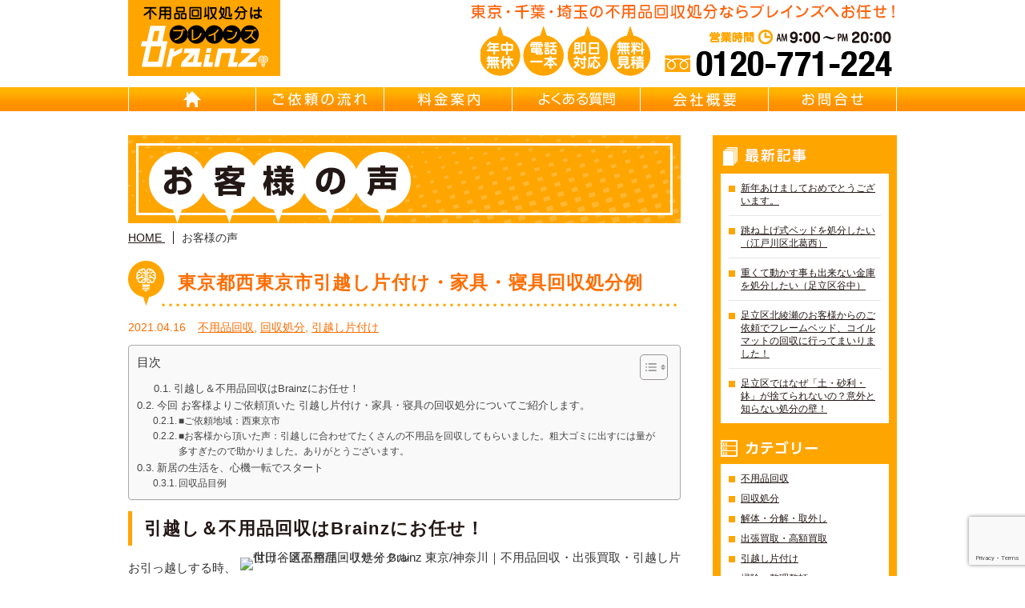

--- FILE ---
content_type: text/html; charset=UTF-8
request_url: https://club-brainz.jp/%E6%9D%B1%E4%BA%AC%E9%83%BD%E8%A5%BF%E6%9D%B1%E4%BA%AC%E5%B8%82%E5%BC%95%E8%B6%8A%E3%81%97%E7%89%87%E4%BB%98%E3%81%91%E3%83%BB%E5%AE%B6%E5%85%B7%E3%83%BB%E5%AF%9D%E5%85%B7%E5%9B%9E%E5%8F%8E%E5%87%A6/
body_size: 14473
content:
<!DOCTYPE html>
<html lang="ja">
<head>
<meta charset="UTF-8">
<title>東京都西東京市引越し片付け・家具・寝具回収処分例 | 不用品回収処分 Brainz 東京/千葉/埼玉｜出張買取・引越し片付け・遺品整理・リサイクル</title>
<meta name="author" content="足立区不用品回収処分 Brainz 東京/埼玉/千葉">
<link rel="icon" href="https://club-brainz.jp/brainz/wp-content/themes/brainz_theme/images/icon.ico">
<link rel="stylesheet" href="https://club-brainz.jp/brainz/wp-content/themes/brainz_theme/css/bootstrap-grid-custom.css">

<!-- All in One SEO Pack 3.2.9 によって Michael Torbert の Semper Fi Web Designob_start_detected [-1,-1] -->
<meta name="description"  content="引越し＆不用品回収はBrainzにお任せ！ お引っ越しする時、一番先に思い浮かべるのは、引っ越し業 者です。しかし、果たしてその選択で良いのでしょうか！？ 引っ越し準備をしたとき、必ず出るのが不用品です。不用な ものが大量に出て、処分するのに途方にくれる方は多いばず です。そこで、私どもは、引越し＆不用品回収をセットにし たプランを展開しています。それぞれ別業者に頼むより、面 倒もかからず断然お得です。 今回 お客様よりご依頼頂いた 引越し片付け・家具・寝具の回収処分についてご紹介します。 ■ご依頼地域：西東京市 ■お客様から頂いた声：引越しに合わせてたくさんの不用品を回収してもらいました。粗大ゴミに出すには量が多すぎたので助かりました。ありがとうございます。" />

<meta name="keywords"  content="引越し片付け,家具回収" />

<script type="application/ld+json" class="aioseop-schema">{"@context":"https://schema.org","@graph":[{"@type":"Organization","@id":"https://club-brainz.jp/#organization","url":"https://club-brainz.jp/","name":"\u8db3\u7acb\u533a\u4e0d\u7528\u54c1\u56de\u53ce\uff5c\u30d6\u30ec\u30a4\u30f3\u30ba\uff08Brainz\uff09\u6771\u4eac\u8db3\u7acb \uff5c\u8db3\u7acb\u4e0d\u7528\u54c1\u56de\u53ce/\u8db3\u7acb\u4e0d\u7528\u54c1\u51e6\u5206/\u8db3\u7acb\u4e0d\u7528\u54c1\u30ea\u30b5\u30a4\u30af\u30eb/\u8db3\u7acb\u907a\u54c1\u6574\u7406","sameAs":[]},{"@type":"WebSite","@id":"https://club-brainz.jp/#website","url":"https://club-brainz.jp/","name":"\u8db3\u7acb\u533a\u4e0d\u7528\u54c1\u56de\u53ce\uff5c\u30d6\u30ec\u30a4\u30f3\u30ba\uff08Brainz\uff09\u6771\u4eac\u8db3\u7acb \uff5c\u8db3\u7acb\u4e0d\u7528\u54c1\u56de\u53ce/\u8db3\u7acb\u4e0d\u7528\u54c1\u51e6\u5206/\u8db3\u7acb\u4e0d\u7528\u54c1\u30ea\u30b5\u30a4\u30af\u30eb/\u8db3\u7acb\u907a\u54c1\u6574\u7406","publisher":{"@id":"https://club-brainz.jp/#organization"}},{"@type":"WebPage","@id":"https://club-brainz.jp/%e6%9d%b1%e4%ba%ac%e9%83%bd%e8%a5%bf%e6%9d%b1%e4%ba%ac%e5%b8%82%e5%bc%95%e8%b6%8a%e3%81%97%e7%89%87%e4%bb%98%e3%81%91%e3%83%bb%e5%ae%b6%e5%85%b7%e3%83%bb%e5%af%9d%e5%85%b7%e5%9b%9e%e5%8f%8e%e5%87%a6/#webpage","url":"https://club-brainz.jp/%e6%9d%b1%e4%ba%ac%e9%83%bd%e8%a5%bf%e6%9d%b1%e4%ba%ac%e5%b8%82%e5%bc%95%e8%b6%8a%e3%81%97%e7%89%87%e4%bb%98%e3%81%91%e3%83%bb%e5%ae%b6%e5%85%b7%e3%83%bb%e5%af%9d%e5%85%b7%e5%9b%9e%e5%8f%8e%e5%87%a6/","inLanguage":"ja","name":"\u6771\u4eac\u90fd\u897f\u6771\u4eac\u5e02\u5f15\u8d8a\u3057\u7247\u4ed8\u3051\u30fb\u5bb6\u5177\u30fb\u5bdd\u5177\u56de\u53ce\u51e6\u5206\u4f8b","isPartOf":{"@id":"https://club-brainz.jp/#website"},"datePublished":"2021-04-16T07:19:40+09:00","dateModified":"2021-04-17T09:32:00+09:00","description":"\u5f15\u8d8a\u3057\uff06\u4e0d\u7528\u54c1\u56de\u53ce\u306fBrainz\u306b\u304a\u4efb\u305b\uff01\r\n\r\n\u304a\u5f15\u3063\u8d8a\u3057\u3059\u308b\u6642\u3001\u4e00\u756a\u5148\u306b\u601d\u3044\u6d6e\u304b\u3079\u308b\u306e\u306f\u3001\u5f15\u3063\u8d8a\u3057\u696d\r\n\u8005\u3067\u3059\u3002\u3057\u304b\u3057\u3001\u679c\u305f\u3057\u3066\u305d\u306e\u9078\u629e\u3067\u826f\u3044\u306e\u3067\u3057\u3087\u3046\u304b\uff01\uff1f\r\n\u5f15\u3063\u8d8a\u3057\u6e96\u5099\u3092\u3057\u305f\u3068\u304d\u3001\u5fc5\u305a\u51fa\u308b\u306e\u304c\u4e0d\u7528\u54c1\u3067\u3059\u3002\u4e0d\u7528\u306a\r\n\u3082\u306e\u304c\u5927\u91cf\u306b\u51fa\u3066\u3001\u51e6\u5206\u3059\u308b\u306e\u306b\u9014\u65b9\u306b\u304f\u308c\u308b\u65b9\u306f\u591a\u3044\u3070\u305a\r\n\u3067\u3059\u3002\u305d\u3053\u3067\u3001\u79c1\u3069\u3082\u306f\u3001\u5f15\u8d8a\u3057\uff06\u4e0d\u7528\u54c1\u56de\u53ce\u3092\u30bb\u30c3\u30c8\u306b\u3057\r\n\u305f\u30d7\u30e9\u30f3\u3092\u5c55\u958b\u3057\u3066\u3044\u307e\u3059\u3002\u305d\u308c\u305e\u308c\u5225\u696d\u8005\u306b\u983c\u3080\u3088\u308a\u3001\u9762\r\n\u5012\u3082\u304b\u304b\u3089\u305a\u65ad\u7136\u304a\u5f97\u3067\u3059\u3002\r\n\r\n\r\n\r\n\r\n\r\n\r\n\r\n\u4eca\u56de \u304a\u5ba2\u69d8\u3088\u308a\u3054\u4f9d\u983c\u9802\u3044\u305f \u5f15\u8d8a\u3057\u7247\u4ed8\u3051\u30fb\u5bb6\u5177\u30fb\u5bdd\u5177\u306e\u56de\u53ce\u51e6\u5206\u306b\u3064\u3044\u3066\u3054\u7d39\u4ecb\u3057\u307e\u3059\u3002\r\n\u25a0\u3054\u4f9d\u983c\u5730\u57df\uff1a\u897f\u6771\u4eac\u5e02\r\n\u25a0\u304a\u5ba2\u69d8\u304b\u3089\u9802\u3044\u305f\u58f0\uff1a\u5f15\u8d8a\u3057\u306b\u5408\u308f\u305b\u3066\u305f\u304f\u3055\u3093\u306e\u4e0d\u7528\u54c1\u3092\u56de\u53ce\u3057\u3066\u3082\u3089\u3044\u307e\u3057\u305f\u3002\u7c97\u5927\u30b4\u30df\u306b\u51fa\u3059\u306b\u306f\u91cf\u304c\u591a\u3059\u304e\u305f\u306e\u3067\u52a9\u304b\u308a\u307e\u3057\u305f\u3002\u3042\u308a\u304c\u3068\u3046\u3054\u3056\u3044\u307e\u3059\u3002"},{"@type":"Article","@id":"https://club-brainz.jp/%e6%9d%b1%e4%ba%ac%e9%83%bd%e8%a5%bf%e6%9d%b1%e4%ba%ac%e5%b8%82%e5%bc%95%e8%b6%8a%e3%81%97%e7%89%87%e4%bb%98%e3%81%91%e3%83%bb%e5%ae%b6%e5%85%b7%e3%83%bb%e5%af%9d%e5%85%b7%e5%9b%9e%e5%8f%8e%e5%87%a6/#article","isPartOf":{"@id":"https://club-brainz.jp/%e6%9d%b1%e4%ba%ac%e9%83%bd%e8%a5%bf%e6%9d%b1%e4%ba%ac%e5%b8%82%e5%bc%95%e8%b6%8a%e3%81%97%e7%89%87%e4%bb%98%e3%81%91%e3%83%bb%e5%ae%b6%e5%85%b7%e3%83%bb%e5%af%9d%e5%85%b7%e5%9b%9e%e5%8f%8e%e5%87%a6/#webpage"},"author":{"@id":"https://club-brainz.jp/author/brainz/#author"},"headline":"\u6771\u4eac\u90fd\u897f\u6771\u4eac\u5e02\u5f15\u8d8a\u3057\u7247\u4ed8\u3051\u30fb\u5bb6\u5177\u30fb\u5bdd\u5177\u56de\u53ce\u51e6\u5206\u4f8b","datePublished":"2021-04-16T07:19:40+09:00","dateModified":"2021-04-17T09:32:00+09:00","commentCount":0,"mainEntityOfPage":{"@id":"https://club-brainz.jp/%e6%9d%b1%e4%ba%ac%e9%83%bd%e8%a5%bf%e6%9d%b1%e4%ba%ac%e5%b8%82%e5%bc%95%e8%b6%8a%e3%81%97%e7%89%87%e4%bb%98%e3%81%91%e3%83%bb%e5%ae%b6%e5%85%b7%e3%83%bb%e5%af%9d%e5%85%b7%e5%9b%9e%e5%8f%8e%e5%87%a6/#webpage"},"publisher":{"@id":"https://club-brainz.jp/#organization"},"articleSection":"\u4e0d\u7528\u54c1\u56de\u53ce, \u56de\u53ce\u51e6\u5206, \u5f15\u8d8a\u3057\u7247\u4ed8\u3051"},{"@type":"Person","@id":"https://club-brainz.jp/author/brainz/#author","name":"\u30d6\u30ec\u30a4\u30f3\u30ba","sameAs":[],"image":{"@type":"ImageObject","@id":"https://club-brainz.jp/#personlogo","url":"https://secure.gravatar.com/avatar/8065f475a70abe7834350d68bfe2b3c8?s=96&d=mm&r=g","width":96,"height":96,"caption":"\u30d6\u30ec\u30a4\u30f3\u30ba"}}]}</script>
<link rel="canonical" href="https://club-brainz.jp/東京都西東京市引越し片付け・家具・寝具回収処/" />
<meta property="og:type" content="article" />
<meta property="og:title" content="東京都西東京市引越し片付け・家具・寝具回収処分例 | 不用品回収処分 Brainz 東京/千葉/埼玉｜出張買取・引越し片付け・遺品整理・リサイクル" />
<meta property="og:description" content="引越し＆不用品回収はBrainzにお任せ！ お引っ越しする時、一番先に思い浮かべるのは、引っ越し業 者です。しかし、果たしてその選択で良いのでしょうか！？ 引っ越し準備をしたとき、必ず出るのが不用品です。不用な ものが大量に出て、処分するのに途方にくれる方は多いばず です。そこで、私どもは、引越し＆不用品回収をセットにし たプランを展開しています。それぞれ別業者に頼むより、面 倒もかからず断然お得です。 今回 お客様よりご依頼頂いた 引越し片付け・家具・寝具の回収処分についてご紹介します。 ■ご依頼地域：西東京市 ■お客様から頂いた声：引越しに合わせてたくさんの不用品を回収してもらいました。粗大ゴミに出すには量が多すぎたので助かりました。ありがとうございます。" />
<meta property="og:url" content="https://club-brainz.jp/東京都西東京市引越し片付け・家具・寝具回収処/" />
<meta property="og:site_name" content="足立区不用品回収｜ブレインズ（Brainz）東京足立 ｜足立不用品回収/足立不用品処分/足立不用品リサイクル/足立遺品整理" />
<meta property="og:image" content="https://club-brainz.jp/brainz/wp-content/uploads/2019/01/BraCvnew001.jpg" />
<meta property="article:published_time" content="2021-04-16T07:19:40Z" />
<meta property="article:modified_time" content="2021-04-17T09:32:00Z" />
<meta property="og:image:secure_url" content="https://club-brainz.jp/brainz/wp-content/uploads/2019/01/BraCvnew001.jpg" />
<meta name="twitter:card" content="summary" />
<meta name="twitter:title" content="東京都西東京市引越し片付け・家具・寝具回収処分例 | 不用品回収処分 Brainz 東京/千葉/埼玉｜出張買取・引越し片付け・遺品整理・リサイクル" />
<meta name="twitter:description" content="引越し＆不用品回収はBrainzにお任せ！ お引っ越しする時、一番先に思い浮かべるのは、引っ越し業 者です。しかし、果たしてその選択で良いのでしょうか！？ 引っ越し準備をしたとき、必ず出るのが不用品です。不用な ものが大量に出て、処分するのに途方にくれる方は多いばず です。そこで、私どもは、引越し＆不用品回収をセットにし たプランを展開しています。それぞれ別業者に頼むより、面 倒もかからず断然お得です。 今回 お客様よりご依頼頂いた 引越し片付け・家具・寝具の回収処分についてご紹介します。 ■ご依頼地域：西東京市 ■お客様から頂いた声：引越しに合わせてたくさんの不用品を回収してもらいました。粗大ゴミに出すには量が多すぎたので助かりました。ありがとうございます。" />
<meta name="twitter:image" content="https://club-brainz.jp/brainz/wp-content/uploads/2019/01/BraCvnew001.jpg" />
<!-- All in One SEO Pack -->
<link rel='dns-prefetch' href='//s0.wp.com' />
<link rel='dns-prefetch' href='//www.google.com' />
<link rel='dns-prefetch' href='//secure.gravatar.com' />
<link rel='dns-prefetch' href='//s.w.org' />
		<script type="text/javascript">
			window._wpemojiSettings = {"baseUrl":"https:\/\/s.w.org\/images\/core\/emoji\/12.0.0-1\/72x72\/","ext":".png","svgUrl":"https:\/\/s.w.org\/images\/core\/emoji\/12.0.0-1\/svg\/","svgExt":".svg","source":{"concatemoji":"https:\/\/club-brainz.jp\/brainz\/wp-includes\/js\/wp-emoji-release.min.js?ver=5.4.18"}};
			/*! This file is auto-generated */
			!function(e,a,t){var n,r,o,i=a.createElement("canvas"),p=i.getContext&&i.getContext("2d");function s(e,t){var a=String.fromCharCode;p.clearRect(0,0,i.width,i.height),p.fillText(a.apply(this,e),0,0);e=i.toDataURL();return p.clearRect(0,0,i.width,i.height),p.fillText(a.apply(this,t),0,0),e===i.toDataURL()}function c(e){var t=a.createElement("script");t.src=e,t.defer=t.type="text/javascript",a.getElementsByTagName("head")[0].appendChild(t)}for(o=Array("flag","emoji"),t.supports={everything:!0,everythingExceptFlag:!0},r=0;r<o.length;r++)t.supports[o[r]]=function(e){if(!p||!p.fillText)return!1;switch(p.textBaseline="top",p.font="600 32px Arial",e){case"flag":return s([127987,65039,8205,9895,65039],[127987,65039,8203,9895,65039])?!1:!s([55356,56826,55356,56819],[55356,56826,8203,55356,56819])&&!s([55356,57332,56128,56423,56128,56418,56128,56421,56128,56430,56128,56423,56128,56447],[55356,57332,8203,56128,56423,8203,56128,56418,8203,56128,56421,8203,56128,56430,8203,56128,56423,8203,56128,56447]);case"emoji":return!s([55357,56424,55356,57342,8205,55358,56605,8205,55357,56424,55356,57340],[55357,56424,55356,57342,8203,55358,56605,8203,55357,56424,55356,57340])}return!1}(o[r]),t.supports.everything=t.supports.everything&&t.supports[o[r]],"flag"!==o[r]&&(t.supports.everythingExceptFlag=t.supports.everythingExceptFlag&&t.supports[o[r]]);t.supports.everythingExceptFlag=t.supports.everythingExceptFlag&&!t.supports.flag,t.DOMReady=!1,t.readyCallback=function(){t.DOMReady=!0},t.supports.everything||(n=function(){t.readyCallback()},a.addEventListener?(a.addEventListener("DOMContentLoaded",n,!1),e.addEventListener("load",n,!1)):(e.attachEvent("onload",n),a.attachEvent("onreadystatechange",function(){"complete"===a.readyState&&t.readyCallback()})),(n=t.source||{}).concatemoji?c(n.concatemoji):n.wpemoji&&n.twemoji&&(c(n.twemoji),c(n.wpemoji)))}(window,document,window._wpemojiSettings);
		</script>
		<style type="text/css">
img.wp-smiley,
img.emoji {
	display: inline !important;
	border: none !important;
	box-shadow: none !important;
	height: 1em !important;
	width: 1em !important;
	margin: 0 .07em !important;
	vertical-align: -0.1em !important;
	background: none !important;
	padding: 0 !important;
}
</style>
	<link rel='stylesheet' id='wp-block-library-css'  href='https://club-brainz.jp/brainz/wp-includes/css/dist/block-library/style.min.css?ver=5.4.18' type='text/css' media='all' />
<link rel='stylesheet' id='contact-form-7-css'  href='https://club-brainz.jp/brainz/wp-content/plugins/contact-form-7/includes/css/styles.css?ver=5.1.4' type='text/css' media='all' />
<link rel='stylesheet' id='ez-toc-css'  href='https://club-brainz.jp/brainz/wp-content/plugins/easy-table-of-contents/assets/css/screen.min.css?ver=2.0.69.1' type='text/css' media='all' />
<style id='ez-toc-inline-css' type='text/css'>
div#ez-toc-container .ez-toc-title {font-size: 120%;}div#ez-toc-container .ez-toc-title {font-weight: 500;}div#ez-toc-container ul li {font-size: 95%;}div#ez-toc-container ul li {font-weight: 500;}div#ez-toc-container nav ul ul li {font-size: 90%;}
.ez-toc-container-direction {direction: ltr;}.ez-toc-counter ul{counter-reset: item ;}.ez-toc-counter nav ul li a::before {content: counters(item, '.', decimal) '. ';display: inline-block;counter-increment: item;flex-grow: 0;flex-shrink: 0;margin-right: .2em; float: left; }.ez-toc-widget-direction {direction: ltr;}.ez-toc-widget-container ul{counter-reset: item ;}.ez-toc-widget-container nav ul li a::before {content: counters(item, '.', decimal) '. ';display: inline-block;counter-increment: item;flex-grow: 0;flex-shrink: 0;margin-right: .2em; float: left; }
</style>
<link rel='stylesheet' id='brainz_theme-style-css'  href='https://club-brainz.jp/brainz/wp-content/themes/brainz_theme/style.css?ver=0.4' type='text/css' media='all' />
<link rel='stylesheet' id='jetpack_css-css'  href='https://club-brainz.jp/brainz/wp-content/plugins/jetpack/css/jetpack.css?ver=7.8.4' type='text/css' media='all' />
<script type='text/javascript' src='https://club-brainz.jp/brainz/wp-includes/js/jquery/jquery.js?ver=1.12.4-wp'></script>
<script type='text/javascript' src='https://club-brainz.jp/brainz/wp-includes/js/jquery/jquery-migrate.min.js?ver=1.4.1'></script>
<link rel='https://api.w.org/' href='https://club-brainz.jp/wp-json/' />
<link rel="EditURI" type="application/rsd+xml" title="RSD" href="https://club-brainz.jp/brainz/xmlrpc.php?rsd" />
<link rel="wlwmanifest" type="application/wlwmanifest+xml" href="https://club-brainz.jp/brainz/wp-includes/wlwmanifest.xml" /> 
<link rel='prev' title='東京都三鷹市引越し片付け・生活雑貨回収処分例' href='https://club-brainz.jp/%e6%9d%b1%e4%ba%ac%e9%83%bd%e4%b8%89%e9%b7%b9%e5%b8%82%e5%bc%95%e8%b6%8a%e3%81%97%e7%89%87%e4%bb%98%e3%81%91%e3%83%bb%e7%94%9f%e6%b4%bb%e9%9b%91%e8%b2%a8%e5%9b%9e%e5%8f%8e%e5%87%a6%e5%88%86%e4%be%8b/' />
<link rel='next' title='東京都葛飾区引越し片付け・小型家具回収処分例' href='https://club-brainz.jp/%e6%9d%b1%e4%ba%ac%e9%83%bd%e8%91%9b%e9%a3%be%e5%8c%ba%e5%bc%95%e8%b6%8a%e3%81%97%e7%89%87%e4%bb%98%e3%81%91%e3%83%bb%e5%b0%8f%e5%9e%8b%e5%ae%b6%e5%85%b7%e5%9b%9e%e5%8f%8e%e5%87%a6%e5%88%86%e4%be%8b/' />
<meta name="generator" content="WordPress 5.4.18" />
<link rel='shortlink' href='https://wp.me/p73N4C-QA' />
<link rel="alternate" type="application/json+oembed" href="https://club-brainz.jp/wp-json/oembed/1.0/embed?url=https%3A%2F%2Fclub-brainz.jp%2F%25e6%259d%25b1%25e4%25ba%25ac%25e9%2583%25bd%25e8%25a5%25bf%25e6%259d%25b1%25e4%25ba%25ac%25e5%25b8%2582%25e5%25bc%2595%25e8%25b6%258a%25e3%2581%2597%25e7%2589%2587%25e4%25bb%2598%25e3%2581%2591%25e3%2583%25bb%25e5%25ae%25b6%25e5%2585%25b7%25e3%2583%25bb%25e5%25af%259d%25e5%2585%25b7%25e5%259b%259e%25e5%258f%258e%25e5%2587%25a6%2F" />
<link rel="alternate" type="text/xml+oembed" href="https://club-brainz.jp/wp-json/oembed/1.0/embed?url=https%3A%2F%2Fclub-brainz.jp%2F%25e6%259d%25b1%25e4%25ba%25ac%25e9%2583%25bd%25e8%25a5%25bf%25e6%259d%25b1%25e4%25ba%25ac%25e5%25b8%2582%25e5%25bc%2595%25e8%25b6%258a%25e3%2581%2597%25e7%2589%2587%25e4%25bb%2598%25e3%2581%2591%25e3%2583%25bb%25e5%25ae%25b6%25e5%2585%25b7%25e3%2583%25bb%25e5%25af%259d%25e5%2585%25b7%25e5%259b%259e%25e5%258f%258e%25e5%2587%25a6%2F&#038;format=xml" />

<link rel='dns-prefetch' href='//v0.wordpress.com'/>
<style type='text/css'>img#wpstats{display:none}</style></head>
<body data-rsssl=1>

	<div id="wrapper">
		<!--HEADER-->
		<header id="header">
			<div id="h_top">
				<h1>
					<a href="https://club-brainz.jp/">
										</a>
				</h1>
				<div>
					<h2>東京都足立区の不用品・粗大ごみ回収ならブレインズにお任せ！</h2>
					<address>営業時間：AM 9:00～PM 20:00  TEL：0120-00-0000（年中無休）</address>
				</div>
			</div>

			<nav id="gnav">
				<ul>
					<li><a href="https://club-brainz.jp/" id="gnav01">HOME</a></li>
					<li><a href="https://club-brainz.jp/flow/" id="gnav02">ご依頼の流れ</a></li>
					<li><a href="https://club-brainz.jp/price/" id="gnav03">料金案内</a></li>
					<li><a href="https://club-brainz.jp/faq/" id="gnav04">よくある質問</a></li>
					<li><a href="https://club-brainz.jp/company/" id="gnav05">会社概要</a></li>
					<li><a href="https://club-brainz.jp/contact/" id="gnav06">お問合せ</a></li>
				</ul>
			</nav>
		</header>
		<!--/HEADER-->
		<!--MAIN CONTENT-->
		<div id="content">
			<div id="cont_left">
				<h2 id="main_title"><img src="https://club-brainz.jp/brainz/wp-content/themes/brainz_theme/images/voice/title.png" alt="お客様の声は 東京都全域・埼玉県南部・千葉県南部・神奈川県北部より頂いております。不用品回収の事例としてぜひ参考にしてください。" title="東京（足立区）/埼玉/千葉不用品回収処分・買取・解体撤去・遺品整理・リサイクル Brainz（ブレインズ）"></h2>

				<ul id="bread">
					<li><a href="https://club-brainz.jp/"><span>HOME</span>&nbsp;</a></li>
					<li><span>お客様の声</span></li>
				</ul>

								<article class="post">
					<header>
						<h3><a href="https://club-brainz.jp/%e6%9d%b1%e4%ba%ac%e9%83%bd%e8%a5%bf%e6%9d%b1%e4%ba%ac%e5%b8%82%e5%bc%95%e8%b6%8a%e3%81%97%e7%89%87%e4%bb%98%e3%81%91%e3%83%bb%e5%ae%b6%e5%85%b7%e3%83%bb%e5%af%9d%e5%85%b7%e5%9b%9e%e5%8f%8e%e5%87%a6/">東京都西東京市引越し片付け・家具・寝具回収処分例</a></h3>
						<div><p>2021.04.16</p><p><a href="https://club-brainz.jp/category/cate01/" rel="category tag">不用品回収</a>, <a href="https://club-brainz.jp/category/%e5%9b%9e%e5%8f%8e%e5%87%a6%e5%88%86/" rel="category tag">回収処分</a>, <a href="https://club-brainz.jp/category/%e5%bc%95%e8%b6%8a%e3%81%97%e7%89%87%e4%bb%98%e3%81%91/" rel="category tag">引越し片付け</a></p></div>
					</header>

					<div class="post_cont">
						<div id="sv-section-top">
<div id="ez-toc-container" class="ez-toc-v2_0_69_1 counter-hierarchy ez-toc-counter ez-toc-grey ez-toc-container-direction">
<div class="ez-toc-title-container">
<p class="ez-toc-title " >目次</p>
<span class="ez-toc-title-toggle"><a href="#" class="ez-toc-pull-right ez-toc-btn ez-toc-btn-xs ez-toc-btn-default ez-toc-toggle" aria-label="Toggle Table of Content"><span class="ez-toc-js-icon-con"><span class=""><span class="eztoc-hide" style="display:none;">Toggle</span><span class="ez-toc-icon-toggle-span"><svg style="fill: #999;color:#999" xmlns="http://www.w3.org/2000/svg" class="list-377408" width="20px" height="20px" viewBox="0 0 24 24" fill="none"><path d="M6 6H4v2h2V6zm14 0H8v2h12V6zM4 11h2v2H4v-2zm16 0H8v2h12v-2zM4 16h2v2H4v-2zm16 0H8v2h12v-2z" fill="currentColor"></path></svg><svg style="fill: #999;color:#999" class="arrow-unsorted-368013" xmlns="http://www.w3.org/2000/svg" width="10px" height="10px" viewBox="0 0 24 24" version="1.2" baseProfile="tiny"><path d="M18.2 9.3l-6.2-6.3-6.2 6.3c-.2.2-.3.4-.3.7s.1.5.3.7c.2.2.4.3.7.3h11c.3 0 .5-.1.7-.3.2-.2.3-.5.3-.7s-.1-.5-.3-.7zM5.8 14.7l6.2 6.3 6.2-6.3c.2-.2.3-.5.3-.7s-.1-.5-.3-.7c-.2-.2-.4-.3-.7-.3h-11c-.3 0-.5.1-.7.3-.2.2-.3.5-.3.7s.1.5.3.7z"/></svg></span></span></span></a></span></div>
<nav><ul class='ez-toc-list ez-toc-list-level-1 ' ><ul class='ez-toc-list-level-4' ><li class='ez-toc-heading-level-4'><a class="ez-toc-link ez-toc-heading-1" href="#%E5%BC%95%E8%B6%8A%E3%81%97%EF%BC%86%E4%B8%8D%E7%94%A8%E5%93%81%E5%9B%9E%E5%8F%8E%E3%81%AFBrainz%E3%81%AB%E3%81%8A%E4%BB%BB%E3%81%9B%EF%BC%81" title="引越し＆不用品回収はBrainzにお任せ！">引越し＆不用品回収はBrainzにお任せ！</a></li></ul></li><li class='ez-toc-page-1 ez-toc-heading-level-3'><a class="ez-toc-link ez-toc-heading-2" href="#%E4%BB%8A%E5%9B%9E_%E3%81%8A%E5%AE%A2%E6%A7%98%E3%82%88%E3%82%8A%E3%81%94%E4%BE%9D%E9%A0%BC%E9%A0%82%E3%81%84%E3%81%9F_%E5%BC%95%E8%B6%8A%E3%81%97%E7%89%87%E4%BB%98%E3%81%91%E3%83%BB%E5%AE%B6%E5%85%B7%E3%83%BB%E5%AF%9D%E5%85%B7%E3%81%AE%E5%9B%9E%E5%8F%8E%E5%87%A6%E5%88%86%E3%81%AB%E3%81%A4%E3%81%84%E3%81%A6%E3%81%94%E7%B4%B9%E4%BB%8B%E3%81%97%E3%81%BE%E3%81%99%E3%80%82" title="今回 お客様よりご依頼頂いた 引越し片付け・家具・寝具の回収処分についてご紹介します。">今回 お客様よりご依頼頂いた 引越し片付け・家具・寝具の回収処分についてご紹介します。</a><ul class='ez-toc-list-level-4' ><li class='ez-toc-heading-level-4'><a class="ez-toc-link ez-toc-heading-3" href="#%E2%96%A0%E3%81%94%E4%BE%9D%E9%A0%BC%E5%9C%B0%E5%9F%9F%EF%BC%9A%E8%A5%BF%E6%9D%B1%E4%BA%AC%E5%B8%82" title="■ご依頼地域：西東京市">■ご依頼地域：西東京市</a></li><li class='ez-toc-page-1 ez-toc-heading-level-4'><a class="ez-toc-link ez-toc-heading-4" href="#%E2%96%A0%E3%81%8A%E5%AE%A2%E6%A7%98%E3%81%8B%E3%82%89%E9%A0%82%E3%81%84%E3%81%9F%E5%A3%B0%EF%BC%9A%E5%BC%95%E8%B6%8A%E3%81%97%E3%81%AB%E5%90%88%E3%82%8F%E3%81%9B%E3%81%A6%E3%81%9F%E3%81%8F%E3%81%95%E3%82%93%E3%81%AE%E4%B8%8D%E7%94%A8%E5%93%81%E3%82%92%E5%9B%9E%E5%8F%8E%E3%81%97%E3%81%A6%E3%82%82%E3%82%89%E3%81%84%E3%81%BE%E3%81%97%E3%81%9F%E3%80%82%E7%B2%97%E5%A4%A7%E3%82%B4%E3%83%9F%E3%81%AB%E5%87%BA%E3%81%99%E3%81%AB%E3%81%AF%E9%87%8F%E3%81%8C%E5%A4%9A%E3%81%99%E3%81%8E%E3%81%9F%E3%81%AE%E3%81%A7%E5%8A%A9%E3%81%8B%E3%82%8A%E3%81%BE%E3%81%97%E3%81%9F%E3%80%82%E3%81%82%E3%82%8A%E3%81%8C%E3%81%A8%E3%81%86%E3%81%94%E3%81%96%E3%81%84%E3%81%BE%E3%81%99%E3%80%82" title="■お客様から頂いた声：引越しに合わせてたくさんの不用品を回収してもらいました。粗大ゴミに出すには量が多すぎたので助かりました。ありがとうございます。">■お客様から頂いた声：引越しに合わせてたくさんの不用品を回収してもらいました。粗大ゴミに出すには量が多すぎたので助かりました。ありがとうございます。</a></li></ul></li><li class='ez-toc-page-1 ez-toc-heading-level-3'><a class="ez-toc-link ez-toc-heading-5" href="#%E6%96%B0%E5%B1%85%E3%81%AE%E7%94%9F%E6%B4%BB%E3%82%92%E3%80%81%E5%BF%83%E6%A9%9F%E4%B8%80%E8%BB%A2%E3%81%A7%E3%82%B9%E3%82%BF%E3%83%BC%E3%83%88" title="新居の生活を、心機一転でスタート">新居の生活を、心機一転でスタート</a><ul class='ez-toc-list-level-4' ><li class='ez-toc-heading-level-4'><a class="ez-toc-link ez-toc-heading-6" href="#%E5%9B%9E%E5%8F%8E%E5%93%81%E7%9B%AE%E4%BE%8B" title="回収品目例">回収品目例</a></li></ul></li></ul></nav></div>
<h4><span class="ez-toc-section" id="%E5%BC%95%E8%B6%8A%E3%81%97%EF%BC%86%E4%B8%8D%E7%94%A8%E5%93%81%E5%9B%9E%E5%8F%8E%E3%81%AFBrainz%E3%81%AB%E3%81%8A%E4%BB%BB%E3%81%9B%EF%BC%81"></span>引越し＆不用品回収はBrainzにお任せ！<span class="ez-toc-section-end"></span></h4>
<p class="clearfix"><img class="fright mb20 ml30" title="東京（世田谷区）/神奈川 不用品回収処分・買取・解体撤去・遺品整理・リサイクル Brainz（ブレインズ）" src="https://brainz-setagaya.jp/brainz/wp-content/themes/brainz_theme/images/service/sv03/img01.jpg" alt="世田谷区不用品回収処分 Brainz 東京/神奈川｜不用品回収・出張買取・引越し片付け・遺品整理・リサイクル" />お引っ越しする時、一番先に思い浮かべるのは、引っ越し業<br />
者です。しかし、果たしてその選択で良いのでしょうか！？<br />
引っ越し準備をしたとき、必ず出るのが不用品です。不用な<br />
ものが大量に出て、処分するのに途方にくれる方は多いばず<br />
です。そこで、私どもは、引越し＆不用品回収をセットにし<br />
たプランを展開しています。それぞれ別業者に頼むより、面<br />
倒もかからず断然お得です。</p>
<p>&nbsp;</p>
<p class="clearfix">
</div>
<h3><span class="ez-toc-section" id="%E4%BB%8A%E5%9B%9E_%E3%81%8A%E5%AE%A2%E6%A7%98%E3%82%88%E3%82%8A%E3%81%94%E4%BE%9D%E9%A0%BC%E9%A0%82%E3%81%84%E3%81%9F_%E5%BC%95%E8%B6%8A%E3%81%97%E7%89%87%E4%BB%98%E3%81%91%E3%83%BB%E5%AE%B6%E5%85%B7%E3%83%BB%E5%AF%9D%E5%85%B7%E3%81%AE%E5%9B%9E%E5%8F%8E%E5%87%A6%E5%88%86%E3%81%AB%E3%81%A4%E3%81%84%E3%81%A6%E3%81%94%E7%B4%B9%E4%BB%8B%E3%81%97%E3%81%BE%E3%81%99%E3%80%82"></span>今回 お客様よりご依頼頂いた 引越し片付け・家具・寝具の回収処分についてご紹介します。<span class="ez-toc-section-end"></span></h3>
<h4><span class="ez-toc-section" id="%E2%96%A0%E3%81%94%E4%BE%9D%E9%A0%BC%E5%9C%B0%E5%9F%9F%EF%BC%9A%E8%A5%BF%E6%9D%B1%E4%BA%AC%E5%B8%82"></span>■ご依頼地域：西東京市<span class="ez-toc-section-end"></span></h4>
<h4><span class="ez-toc-section" id="%E2%96%A0%E3%81%8A%E5%AE%A2%E6%A7%98%E3%81%8B%E3%82%89%E9%A0%82%E3%81%84%E3%81%9F%E5%A3%B0%EF%BC%9A%E5%BC%95%E8%B6%8A%E3%81%97%E3%81%AB%E5%90%88%E3%82%8F%E3%81%9B%E3%81%A6%E3%81%9F%E3%81%8F%E3%81%95%E3%82%93%E3%81%AE%E4%B8%8D%E7%94%A8%E5%93%81%E3%82%92%E5%9B%9E%E5%8F%8E%E3%81%97%E3%81%A6%E3%82%82%E3%82%89%E3%81%84%E3%81%BE%E3%81%97%E3%81%9F%E3%80%82%E7%B2%97%E5%A4%A7%E3%82%B4%E3%83%9F%E3%81%AB%E5%87%BA%E3%81%99%E3%81%AB%E3%81%AF%E9%87%8F%E3%81%8C%E5%A4%9A%E3%81%99%E3%81%8E%E3%81%9F%E3%81%AE%E3%81%A7%E5%8A%A9%E3%81%8B%E3%82%8A%E3%81%BE%E3%81%97%E3%81%9F%E3%80%82%E3%81%82%E3%82%8A%E3%81%8C%E3%81%A8%E3%81%86%E3%81%94%E3%81%96%E3%81%84%E3%81%BE%E3%81%99%E3%80%82"></span>■お客様から頂いた声：引越しに合わせてたくさんの不用品を回収してもらいました。粗大ゴミに出すには量が多すぎたので助かりました。ありがとうございます。<span class="ez-toc-section-end"></span></h4>
<p><a href="https://club-brainz.jp/brainz/wp-content/uploads/2021/03/2686516_s.jpg"><img class="size-full wp-image-3195 aligncenter" src="https://club-brainz.jp/brainz/wp-content/uploads/2021/03/2686516_s.jpg" alt="" width="640" height="427" srcset="https://club-brainz.jp/brainz/wp-content/uploads/2021/03/2686516_s.jpg 640w, https://club-brainz.jp/brainz/wp-content/uploads/2021/03/2686516_s-300x200.jpg 300w, https://club-brainz.jp/brainz/wp-content/uploads/2021/03/2686516_s-280x187.jpg 280w" sizes="(max-width: 640px) 100vw, 640px" /></a></p>
<p>&nbsp;</p>
<p>&nbsp;</p>
<p class="clearfix">
<h3><span class="ez-toc-section" id="%E6%96%B0%E5%B1%85%E3%81%AE%E7%94%9F%E6%B4%BB%E3%82%92%E3%80%81%E5%BF%83%E6%A9%9F%E4%B8%80%E8%BB%A2%E3%81%A7%E3%82%B9%E3%82%BF%E3%83%BC%E3%83%88"></span>新居の生活を、心機一転でスタート<span class="ez-toc-section-end"></span></h3>
<p>引っ越し準備が終わらず、とりあえず、不用品もまとめて新居に持っていって、段ボールの山積み状態から抜け出せないなんてことはなくなります。引越しの段階で、全ての不用品は回収処分させて頂くのでその心配が解消されます。中古の家具や家電は、買取りも行っていますので、うれしい臨時収入あり。身も心もスッキリさせ、心機一転、新生活をスタートさせましょう。</p>
<p>&nbsp;</p>
<h4><span class="ez-toc-section" id="%E5%9B%9E%E5%8F%8E%E5%93%81%E7%9B%AE%E4%BE%8B"></span>回収品目例<span class="ez-toc-section-end"></span></h4>
<section>
<ul>
<li id="kaishu01">
<p class="kaishu_title"><span style="color: #993300;"><strong>家電類</strong></span></p>
<p>洗濯機 / 冷蔵庫 / テレビ / エアコン / ポット / 食器乾燥機 / 炊飯器 / 生ゴミ処理機 / トースター / 卓上ＩＨヒーター / 浄水器 / ホットプレート / 電子レンジ / コーヒーメーカー / 食器洗い機 / ラジカセ / ビデオデッキ / ミニコンポ / DVDデッキ / CDプレーヤー / ブルーレイレコーダー / アンプ / ビデオカメラ / チューナー / プロジェクター / エレキギター / テレビゲーム / 扇風機 / 電気ストーブ / 空気清浄機 / ハロゲンヒーター / 加湿器 / ガスストーブ / 除湿器 / アイロン / FAX / 布団乾燥機 / ミシン / 掃除機 / ドライヤー / 電話機</li>
<li id="kaishu02">
<p class="kaishu_title"><strong><span style="color: #993300;">家具類</span></strong></p>
<p>折りたたみテーブル / こたつ / ダイニングテーブル / PCラック / カウンターテーブル / 座卓 / パイプいす / 座いす / 丸いす / ダイニングチェアー / たんす / 食器棚 / テレビ台 / レンジラック / 学習机 / 本棚</li>
<li id="kaishu03">
<p class="kaishu_title"><strong><span style="color: #993300;">寝具類</span></strong></p>
<p>枕 / 三つ折りマットレス / 毛布 / 掛け布団 / 敷き布団 / 足つきベッド / 2段ベッド / マットレス / ロフトベッド / ベッドフレーム / パイプベッド / 電動ベッド / 折りたたみベッド / 1人掛ソファ / 2人掛ソファ / 3人掛ソファ</li>
<li id="kaishu04">
<p class="kaishu_title"><strong><span style="color: #993300;">日用品</span></strong></p>
<p>スーツケース / ゴルフバッグ / 衣装ケース / スノーボード / エレクトーン / スキー板 / ピアノ / スキーブーツ / サーフボード / スケートボード / 物干し竿</li>
</ul>
</section>
<hr />
<p>どんなものでも構いません。たったひとつのモノから、建物一軒分まで <span style="font-weight: bold;">年中無休 9:00～20:00・電話一本即日対応・見積り無料 </span><a href="tel:0120335282"><span style="font-size: medium; color: #ff6600;">フリーダイヤル：0120-335-282</span> </a> で<span style="font-weight: bold;">ご対応</span>させて頂きます。</p>
<p>&nbsp;</p>
<p>&nbsp;</p>

						<div class="my-tube mt30">
							<iframe width="100%" height="350" src="https://www.youtube.com/embed/5onoe0pkz4Y" frameborder="0" allowfullscreen></iframe>
						</div>
					</div>
				</article>
				
				<div id="single_page_nav">
					<span class="fleft">&laquo; <a href="https://club-brainz.jp/%e6%9d%b1%e4%ba%ac%e9%83%bd%e4%b8%89%e9%b7%b9%e5%b8%82%e5%bc%95%e8%b6%8a%e3%81%97%e7%89%87%e4%bb%98%e3%81%91%e3%83%bb%e7%94%9f%e6%b4%bb%e9%9b%91%e8%b2%a8%e5%9b%9e%e5%8f%8e%e5%87%a6%e5%88%86%e4%be%8b/" rel="prev">東京都三鷹市引越し片付け・生活雑貨回収処分例</a></span>
					<span class="fright"><a href="https://club-brainz.jp/%e6%9d%b1%e4%ba%ac%e9%83%bd%e8%91%9b%e9%a3%be%e5%8c%ba%e5%bc%95%e8%b6%8a%e3%81%97%e7%89%87%e4%bb%98%e3%81%91%e3%83%bb%e5%b0%8f%e5%9e%8b%e5%ae%b6%e5%85%b7%e5%9b%9e%e5%8f%8e%e5%87%a6%e5%88%86%e4%be%8b/" rel="next">東京都葛飾区引越し片付け・小型家具回収処分例</a> &raquo;</span>
				</div>

						</div>

							<div id="cont_right">
					<div id="blog_menu">
					<section id="post_list">
						<h4>最新記事</h4>
						<ul>
													<li><a href="https://club-brainz.jp/%e6%96%b0%e5%b9%b4%e3%81%82%e3%81%91%e3%81%be%e3%81%97%e3%81%a6%e3%81%8a%e3%82%81%e3%81%a7%e3%81%a8%e3%81%86%e3%81%94%e3%81%96%e3%81%84%e3%81%be%e3%81%99%e3%80%82/">新年あけましておめでとうございます。</a></li>
													<li><a href="https://club-brainz.jp/%e8%b7%b3%e3%81%ad%e4%b8%8a%e3%81%92%e5%bc%8f%e3%83%99%e3%83%83%e3%83%89%e3%82%92%e5%87%a6%e5%88%86%e3%81%97%e3%81%9f%e3%81%84%ef%bc%88%e6%b1%9f%e6%88%b8%e5%b7%9d%e5%8c%ba%e5%8c%97%e8%91%9b%e8%a5%bf/">跳ね上げ式ベッドを処分したい（江戸川区北葛西）</a></li>
													<li><a href="https://club-brainz.jp/%e9%87%8d%e3%81%8f%e3%81%a6%e5%8b%95%e3%81%8b%e3%81%99%e4%ba%8b%e3%82%82%e5%87%ba%e6%9d%a5%e3%81%aa%e3%81%84%e9%87%91%e5%ba%ab%e3%82%92%e5%87%a6%e5%88%86%e3%81%97%e3%81%9f%e3%81%84%ef%bc%88%e8%b6%b3/">重くて動かす事も出来ない金庫を処分したい（足立区谷中）</a></li>
													<li><a href="https://club-brainz.jp/%e8%b6%b3%e7%ab%8b%e5%8c%ba%e5%8c%97%e7%b6%be%e7%80%ac%e3%81%ae%e3%81%8a%e5%ae%a2%e6%a7%98%e3%81%8b%e3%82%89%e3%81%ae%e3%81%94%e4%be%9d%e9%a0%bc%e3%81%a7%e3%83%95%e3%83%ac%e3%83%bc%e3%83%a0%e3%83%99/">足立区北綾瀬のお客様からのご依頼でフレームベッド、コイルマットの回収に行ってまいりました！</a></li>
													<li><a href="https://club-brainz.jp/%e8%b6%b3%e7%ab%8b%e5%8c%ba%e3%81%a7%e3%81%af%e3%81%aa%e3%81%9c%e3%80%8c%e5%9c%9f%e3%83%bb%e7%a0%82%e5%88%a9%e3%83%bb%e9%89%a2%e3%80%8d%e3%81%8c%e6%8d%a8%e3%81%a6%e3%82%89%e3%82%8c%e3%81%aa%e3%81%84/">足立区ではなぜ「土・砂利・鉢」が捨てられないの？意外と知らない処分の壁！</a></li>
												</ul>
					</section>

					<section id="category_list">
						<h4>カテゴリー</h4>
						<ul>
							<li class="cat-item cat-item-1"><a href="https://club-brainz.jp/category/cate01/">不用品回収</a>
</li>
	<li class="cat-item cat-item-7"><a href="https://club-brainz.jp/category/%e5%9b%9e%e5%8f%8e%e5%87%a6%e5%88%86/">回収処分</a>
</li>
	<li class="cat-item cat-item-8"><a href="https://club-brainz.jp/category/%e8%a7%a3%e4%bd%93%e3%83%bb%e5%88%86%e8%a7%a3%e3%83%bb%e5%8f%96%e5%a4%96%e3%81%97/">解体・分解・取外し</a>
</li>
	<li class="cat-item cat-item-9"><a href="https://club-brainz.jp/category/%e5%87%ba%e5%bc%b5%e8%b2%b7%e5%8f%96%e3%83%bb%e9%ab%98%e9%a1%8d%e8%b2%b7%e5%8f%96/">出張買取・高額買取</a>
</li>
	<li class="cat-item cat-item-10"><a href="https://club-brainz.jp/category/%e5%bc%95%e8%b6%8a%e3%81%97%e7%89%87%e4%bb%98%e3%81%91/">引越し片付け</a>
</li>
	<li class="cat-item cat-item-11"><a href="https://club-brainz.jp/category/%e6%8e%83%e9%99%a4%e3%83%bb%e6%95%b4%e7%90%86%e6%95%b4%e9%a0%93/">掃除・整理整頓</a>
</li>
	<li class="cat-item cat-item-12"><a href="https://club-brainz.jp/category/%e9%81%ba%e5%93%81%e6%95%b4%e7%90%86/">遺品整理</a>
</li>
	<li class="cat-item cat-item-13"><a href="https://club-brainz.jp/category/%e8%b6%b3%e7%ab%8b%e5%8c%ba%e4%b8%8d%e7%94%a8%e5%93%81%e5%9b%9e%e5%8f%8e/">足立区不用品回収</a>
</li>
	<li class="cat-item cat-item-14"><a href="https://club-brainz.jp/category/%e8%91%9b%e9%a3%be%e5%8c%ba%e4%b8%8d%e7%94%a8%e5%93%81%e5%9b%9e%e5%8f%8e/">葛飾区不用品回収</a>
</li>
	<li class="cat-item cat-item-15"><a href="https://club-brainz.jp/category/%e8%8d%92%e5%b7%9d%e5%8c%ba%e4%b8%8d%e7%94%a8%e5%93%81%e5%9b%9e%e5%8f%8e/">荒川区不用品回収</a>
</li>
	<li class="cat-item cat-item-16"><a href="https://club-brainz.jp/category/%e5%8f%b0%e6%9d%b1%e5%8c%ba%e4%b8%8d%e7%94%a8%e5%93%81%e5%9b%9e%e5%8f%8e/">台東区不用品回収</a>
</li>
	<li class="cat-item cat-item-17"><a href="https://club-brainz.jp/category/%e6%b1%9f%e6%88%b8%e5%b7%9d%e5%8c%ba%e4%b8%8d%e7%94%a8%e5%93%81%e5%9b%9e%e5%8f%8e/">江戸川区不用品回収</a>
</li>
	<li class="cat-item cat-item-18"><a href="https://club-brainz.jp/category/%e5%8c%97%e5%8c%ba%e4%b8%8d%e7%94%a8%e5%93%81%e5%9b%9e%e5%8f%8e/">北区不用品回収</a>
</li>
	<li class="cat-item cat-item-19"><a href="https://club-brainz.jp/category/%e6%b1%9f%e6%9d%b1%e5%8c%ba%e4%b8%8d%e7%94%a8%e5%93%81%e5%9b%9e%e5%8f%8e/">江東区不用品回収</a>
</li>
	<li class="cat-item cat-item-20"><a href="https://club-brainz.jp/category/%e6%96%87%e4%ba%ac%e5%8c%ba%e4%b8%8d%e7%94%a8%e5%93%81%e5%9b%9e%e5%8f%8e/">文京区不用品回収</a>
</li>
	<li class="cat-item cat-item-21"><a href="https://club-brainz.jp/category/%e6%9d%bf%e6%a9%8b%e5%8c%ba%e4%b8%8d%e7%94%a8%e5%93%81%e5%9b%9e%e5%8f%8e/">板橋区不用品回収</a>
</li>
	<li class="cat-item cat-item-22"><a href="https://club-brainz.jp/category/%e8%b1%8a%e5%b3%b6%e5%8c%ba%e4%b8%8d%e7%94%a8%e5%93%81%e5%9b%9e%e5%8f%8e/">豊島区不用品回収</a>
</li>
	<li class="cat-item cat-item-23"><a href="https://club-brainz.jp/category/%e3%83%99%e3%83%83%e3%83%89%e5%87%a6%e5%88%86/">ベッド処分</a>
</li>
	<li class="cat-item cat-item-24"><a href="https://club-brainz.jp/category/%e3%83%9e%e3%83%83%e3%83%88%e3%83%ac%e3%82%b9%e5%87%a6%e5%88%86/">マットレス処分</a>
</li>
	<li class="cat-item cat-item-25"><a href="https://club-brainz.jp/category/%e5%8d%83%e4%bb%a3%e7%94%b0%e5%8c%ba%e4%b8%8d%e7%94%a8%e5%93%81%e5%9b%9e%e5%8f%8e/">千代田区不用品回収</a>
</li>
	<li class="cat-item cat-item-26"><a href="https://club-brainz.jp/category/%e6%b4%97%e6%bf%af%e6%a9%9f%e5%87%a6%e5%88%86/">洗濯機処分</a>
</li>
	<li class="cat-item cat-item-27"><a href="https://club-brainz.jp/category/%e5%86%b7%e8%94%b5%e5%ba%ab%e5%87%a6%e5%88%86/">冷蔵庫処分</a>
</li>
	<li class="cat-item cat-item-28"><a href="https://club-brainz.jp/category/%e3%82%bf%e3%83%b3%e3%82%b9%e5%87%a6%e5%88%86/">タンス処分</a>
</li>
	<li class="cat-item cat-item-29"><a href="https://club-brainz.jp/category/%e5%ae%b6%e5%85%b7%e5%87%a6%e5%88%86/">家具処分</a>
</li>
	<li class="cat-item cat-item-30"><a href="https://club-brainz.jp/category/%e9%a2%a8%e5%91%82%e9%87%9c%e5%87%a6%e5%88%86/">風呂釜処分</a>
</li>
	<li class="cat-item cat-item-31"><a href="https://club-brainz.jp/category/%e9%a3%9f%e5%99%a8%e6%a3%9a%e5%87%a6%e5%88%86/">食器棚処分</a>
</li>
	<li class="cat-item cat-item-32"><a href="https://club-brainz.jp/category/%e3%82%a6%e3%82%a9%e3%83%bc%e3%82%bf%e3%83%bc%e3%83%99%e3%83%83%e3%83%89%e5%87%a6%e5%88%86/">ウォーターベッド処分</a>
</li>
	<li class="cat-item cat-item-33"><a href="https://club-brainz.jp/category/%e5%a2%a8%e7%94%b0%e5%8c%ba%e4%b8%8d%e7%94%a8%e5%93%81%e5%87%a6%e5%88%86/">墨田区不用品処分</a>
</li>
	<li class="cat-item cat-item-34"><a href="https://club-brainz.jp/category/%e5%9c%9f%e5%87%a6%e5%88%86/">土処分</a>
</li>
	<li class="cat-item cat-item-35"><a href="https://club-brainz.jp/category/%e6%a4%8d%e6%9c%a8%e9%89%a2%e5%87%a6%e5%88%86/">植木鉢処分</a>
</li>
	<li class="cat-item cat-item-36"><a href="https://club-brainz.jp/category/%e5%ba%ad%e6%8e%83%e9%99%a4/">庭掃除</a>
</li>
	<li class="cat-item cat-item-37"><a href="https://club-brainz.jp/category/%e4%b8%96%e7%94%b0%e8%b0%b7%e5%8c%ba%e4%b8%8d%e7%94%a8%e5%93%81%e5%9b%9e%e5%8f%8e/">世田谷区不用品回収</a>
</li>
	<li class="cat-item cat-item-38"><a href="https://club-brainz.jp/category/%e3%82%bd%e3%83%95%e3%82%a1%e3%83%bc%e5%87%a6%e5%88%86/">ソファー処分</a>
</li>
	<li class="cat-item cat-item-39"><a href="https://club-brainz.jp/category/%e6%9a%96%e6%88%bf%e5%99%a8%e5%85%b7%e5%87%a6%e5%88%86/">暖房器具処分</a>
</li>
	<li class="cat-item cat-item-40"><a href="https://club-brainz.jp/category/%e8%b6%b3%e7%ab%8b%e5%8c%ba-%e5%9c%9f%e3%83%bb%e7%9f%b3%e3%83%bb%e7%a0%82%e5%88%a9%e3%80%81%e9%89%a2%e3%83%bb%e3%83%97%e3%83%a9%e3%83%b3%e3%82%bf%e3%83%bc%e5%9b%9e%e5%8f%8e%e5%87%a6%e5%88%86/">足立区 土・石・砂利、鉢・プランター回収処分</a>
</li>
	<li class="cat-item cat-item-41"><a href="https://club-brainz.jp/category/%e3%81%8a%e5%ba%ad%e3%83%bb%e3%83%99%e3%83%a9%e3%83%b3%e3%83%80%e7%89%87%e4%bb%98%e3%81%91/">お庭・ベランダ片付け</a>
</li>
	<li class="cat-item cat-item-42"><a href="https://club-brainz.jp/category/%e8%b6%b3%e7%ab%8b%e5%8c%ba-%e9%a2%a8%e5%91%82%e9%87%9c%e3%80%80%e5%87%a6%e5%88%86%e3%83%bb%e5%9b%9e%e5%8f%8e/">足立区 風呂釜　処分・回収</a>
</li>
	<li class="cat-item cat-item-43"><a href="https://club-brainz.jp/category/%e7%89%a9%e7%bd%ae%e5%87%a6%e5%88%86/">物置処分</a>
</li>
	<li class="cat-item cat-item-44"><a href="https://club-brainz.jp/category/%e7%89%a9%e7%bd%ae%e8%a7%a3%e4%bd%93/">物置解体</a>
</li>
	<li class="cat-item cat-item-45"><a href="https://club-brainz.jp/category/%e3%82%bd%e3%83%95%e3%82%a1%e5%9b%9e%e5%8f%8e%e5%87%a6%e5%88%86/">ソファ回収処分</a>
</li>
	<li class="cat-item cat-item-46"><a href="https://club-brainz.jp/category/%e5%ae%b6%e5%85%b7%e5%9b%9e%e5%8f%8e%e5%87%a6%e5%88%86/">家具回収処分</a>
</li>
	<li class="cat-item cat-item-47"><a href="https://club-brainz.jp/category/%e5%9b%a3%e5%9c%b0%e3%81%ae%e9%a2%a8%e5%91%82%e9%87%9c%e3%83%bb%e6%b5%b4%e6%a7%bd%e3%80%80%e6%92%a4%e5%8e%bb%e3%83%bb%e5%87%a6%e5%88%86/">団地の風呂釜・浴槽　撤去・処分</a>
</li>
	<li class="cat-item cat-item-48"><a href="https://club-brainz.jp/category/%e7%b2%97%e5%a4%a7%e3%82%b4%e3%83%9f/">粗大ゴミ</a>
</li>
						</ul>
					</section>

					<section id="archive_list">
						<h4>過去の記事一覧</h4>
						<ul>
							<li><a href='https://club-brainz.jp/2026/01/'>2026年1月</a></li>
	<li><a href='https://club-brainz.jp/2025/12/'>2025年12月</a></li>
	<li><a href='https://club-brainz.jp/2025/11/'>2025年11月</a></li>
	<li><a href='https://club-brainz.jp/2025/10/'>2025年10月</a></li>
	<li><a href='https://club-brainz.jp/2025/09/'>2025年9月</a></li>
	<li><a href='https://club-brainz.jp/2025/08/'>2025年8月</a></li>
	<li><a href='https://club-brainz.jp/2025/07/'>2025年7月</a></li>
	<li><a href='https://club-brainz.jp/2025/06/'>2025年6月</a></li>
	<li><a href='https://club-brainz.jp/2025/05/'>2025年5月</a></li>
	<li><a href='https://club-brainz.jp/2025/04/'>2025年4月</a></li>
	<li><a href='https://club-brainz.jp/2025/03/'>2025年3月</a></li>
	<li><a href='https://club-brainz.jp/2025/02/'>2025年2月</a></li>
						</ul>
					</section>
				</div>

							<div id="side-sv">
				<h5><img src="https://club-brainz.jp/brainz/wp-content/themes/brainz_theme/images/common/side_sv_title.png" alt="BrainzService"></h5>
				<ul>
					<li><a href="https://club-brainz.jp/service01/"><img src="https://club-brainz.jp/brainz/wp-content/themes/brainz_theme/images/common/side_sv01.png" alt="不用品回収"></a></li>
					<li><a href="https://club-brainz.jp/service02/"><img src="https://club-brainz.jp/brainz/wp-content/themes/brainz_theme/images/common/side_sv02.png" alt="不用品買取"></a></li>
					<li><a href="https://club-brainz.jp/service03/"><img src="https://club-brainz.jp/brainz/wp-content/themes/brainz_theme/images/common/side_sv03.png" alt="お引越し"></a></li>
					<li><a href="https://club-brainz.jp/service04/"><img src="https://club-brainz.jp/brainz/wp-content/themes/brainz_theme/images/common/side_sv04.png" alt="遺品整理"></a></li>
					<li><a href="https://club-brainz.jp/service05/"><img src="https://club-brainz.jp/brainz/wp-content/themes/brainz_theme/images/common/side_sv05.png" alt="片付け・整理"></a></li>
					<li><a href="https://club-brainz.jp/bed/"><img src="https://club-brainz.jp/brainz/wp-content/themes/brainz_theme/images/common/side_sv06.png" alt="ベッド処分"></a></li>
					<li><a href="https://club-brainz.jp/hurogama/"><img src="https://club-brainz.jp/brainz/wp-content/themes/brainz_theme/images/common/side_sv07.png" alt="風呂釜回収"></a></li>
					<li><a href="https://club-brainz.jp/veranda/"><img src="https://club-brainz.jp/brainz/wp-content/themes/brainz_theme/images/common/side_sv08.png" alt="お庭・ベランダの片付け"></a></li>
					<li><a href="https://club-brainz.jp/kaden/"><img src="https://club-brainz.jp/brainz/wp-content/themes/brainz_theme/images/common/side_sv09.png" alt="家電回収処分"></a></li>
					<li><a href="https://club-brainz.jp/kagu/"><img src="https://club-brainz.jp/brainz/wp-content/themes/brainz_theme/images/common/side_sv10.png" alt="家具回収処分"></a></li>
				</ul>
			</div>

			<!--<p class="side_link"><a href="https://club-brainz.jp/column/"><img src="https://club-brainz.jp/brainz/wp-content/themes/brainz_theme/images/common/column-bnr.png" alt="Brainz（ブレインズ）がお届けする生活お役立ち豆知識" width="230" height="170"></a></p>-->

			<p class="side_link"><a href="https://club-brainz.jp/voice/"><img src="https://club-brainz.jp/brainz/wp-content/themes/brainz_theme/images/common/side_link01.png" height="110" width="230" alt="お客様の声" title="東京（足立区）/埼玉/千葉 不用品回収処分・買取・解体撤去・遺品整理・リサイクル Brainz（ブレインズ）"></a></p>
			<p class="side_link"><img src="https://club-brainz.jp/brainz/wp-content/themes/brainz_theme/images/common/side_img01.png" height="110" width="230" alt="最高1億円まで保証 損害保険" title="東京（足立区）/埼玉/千葉 不用品回収処分・買取・解体撤去・遺品整理・リサイクル Brainz（ブレインズ）"></p>
			<p class="side_link"><img src="https://club-brainz.jp/brainz/wp-content/themes/brainz_theme/images/common/side_img02.png" height="110" width="230" alt="今なら商品券プレゼント" title="東京（足立区）/埼玉/千葉 不用品回収処分・買取・解体撤去・遺品整理・リサイクル Brainz（ブレインズ）"></p>
			<div id="brainz_link">
				<p id="brainz01"><a href="http://furogama-brainz.jp/" rel="nofollow">風呂釜回収処分はBrainz-ブレインズ-</a></p>
				<p id="brainz02"><a href="http://bed-brainz.jp/" rel="nofollow">ベッド回収処分はBrainz-ブレインズ-</a></p>
				<p id="brainz03"><a href="http://veranda-brainz.jp/" rel="nofollow">ベランダ・バルコニー お庭の片付けはBrainz-ブレインズ-</a></p>
				<p id="brainz04"><a href="http://kagu-brainz.jp/" rel="nofollow">家具回収処分はBrainz-ブレインズ-</a></p>
				<p id="brainz05"><a href="http://kaden-brainz.jp/" rel="nofollow">冷蔵庫・洗濯機・エアコン等の家電回収処分はBrainz-ブレインズ-</a></p>
			</div>


			<div class="fb-page mb20" data-href="https://www.facebook.com/%E8%B6%B3%E7%AB%8B%E5%8C%BA%E4%B8%8D%E7%94%A8%E5%93%81%E5%9B%9E%E5%8F%8E-Brainz-%E6%9D%B1%E4%BA%AC%E5%9F%BC%E7%8E%89-1649288228680337/" data-tabs="timeline" data-small-header="false" data-adapt-container-width="true" data-hide-cover="false" data-show-facepile="true"></div>			</div>		</div>
		<!--/MAIN CONTENT-->

		<!--FOOTER-->
		<footer id="footer">
			<ul>
				<li><a href="https://club-brainz.jp/" id="f_home">HOME</a></li>
				<li><a href="https://club-brainz.jp/flow/">ご依頼の流れ</a></li>
				<li><a href="https://club-brainz.jp/price/">料金案内</a></li>
				<li><a href="https://club-brainz.jp/faq/">よくある質問</a></li>
				<li><a href="https://club-brainz.jp/company/">会社概要</a></li>
				<li><a href="https://club-brainz.jp/contact/">お問合せ</a></li>
			</ul>
			
			<div>
				<address>
					営業時間：AM 9:00～PM 20:00  TEL：0120-00-0000（年中無休）
				</address>
				<small>
					Copyright &copy; Brainz All Rights Reserved.
				</small>
			</div>

		</footer>
		<!--/FOOTER-->
	</div>
	
<!-- Google Code for &#38651;&#35441;&#21839;&#21512;&#12379; Conversion Page
In your html page, add the snippet and call
goog_report_conversion when someone clicks on the
phone number link or button. -->
<script type="text/javascript">
  /* <![CDATA[ */
  goog_snippet_vars = function() {
    var w = window;
    w.google_conversion_id = 875725289;
    w.google_conversion_label = "p36TCOynsmoQ6YPKoQM";
    w.google_remarketing_only = false;
  }
  // DO NOT CHANGE THE CODE BELOW.
  goog_report_conversion = function(url) {
    goog_snippet_vars();
    window.google_conversion_format = "3";
    var opt = new Object();
    opt.onload_callback = function() {
    if (typeof(url) != 'undefined') {
      window.location = url;
    }
  }
  var conv_handler = window['google_trackConversion'];
  if (typeof(conv_handler) == 'function') {
    conv_handler(opt);
  }
}
/* ]]> */
</script>
<script type="text/javascript"
  src="//www.googleadservices.com/pagead/conversion_async.js">
</script>
	<div style="display:none">
	</div>
<script type='text/javascript'>
/* <![CDATA[ */
var wpcf7 = {"apiSettings":{"root":"https:\/\/club-brainz.jp\/wp-json\/contact-form-7\/v1","namespace":"contact-form-7\/v1"}};
/* ]]> */
</script>
<script type='text/javascript' src='https://club-brainz.jp/brainz/wp-content/plugins/contact-form-7/includes/js/scripts.js?ver=5.1.4'></script>
<script type='text/javascript' src='https://s0.wp.com/wp-content/js/devicepx-jetpack.js?ver=202603'></script>
<script type='text/javascript' src='https://www.google.com/recaptcha/api.js?render=6LdzjiweAAAAAEjn61mP-XFc0nCus6Jgk04lOCeh&#038;ver=3.0'></script>
<script type='text/javascript'>
/* <![CDATA[ */
var eztoc_smooth_local = {"scroll_offset":"30","add_request_uri":""};
/* ]]> */
</script>
<script type='text/javascript' src='https://club-brainz.jp/brainz/wp-content/plugins/easy-table-of-contents/assets/js/smooth_scroll.min.js?ver=2.0.69.1'></script>
<script type='text/javascript' src='https://club-brainz.jp/brainz/wp-content/plugins/easy-table-of-contents/vendor/js-cookie/js.cookie.min.js?ver=2.2.1'></script>
<script type='text/javascript' src='https://club-brainz.jp/brainz/wp-content/plugins/easy-table-of-contents/vendor/sticky-kit/jquery.sticky-kit.min.js?ver=1.9.2'></script>
<script type='text/javascript'>
/* <![CDATA[ */
var ezTOC = {"smooth_scroll":"1","visibility_hide_by_default":"","scroll_offset":"30","fallbackIcon":"<span class=\"\"><span class=\"eztoc-hide\" style=\"display:none;\">Toggle<\/span><span class=\"ez-toc-icon-toggle-span\"><svg style=\"fill: #999;color:#999\" xmlns=\"http:\/\/www.w3.org\/2000\/svg\" class=\"list-377408\" width=\"20px\" height=\"20px\" viewBox=\"0 0 24 24\" fill=\"none\"><path d=\"M6 6H4v2h2V6zm14 0H8v2h12V6zM4 11h2v2H4v-2zm16 0H8v2h12v-2zM4 16h2v2H4v-2zm16 0H8v2h12v-2z\" fill=\"currentColor\"><\/path><\/svg><svg style=\"fill: #999;color:#999\" class=\"arrow-unsorted-368013\" xmlns=\"http:\/\/www.w3.org\/2000\/svg\" width=\"10px\" height=\"10px\" viewBox=\"0 0 24 24\" version=\"1.2\" baseProfile=\"tiny\"><path d=\"M18.2 9.3l-6.2-6.3-6.2 6.3c-.2.2-.3.4-.3.7s.1.5.3.7c.2.2.4.3.7.3h11c.3 0 .5-.1.7-.3.2-.2.3-.5.3-.7s-.1-.5-.3-.7zM5.8 14.7l6.2 6.3 6.2-6.3c.2-.2.3-.5.3-.7s-.1-.5-.3-.7c-.2-.2-.4-.3-.7-.3h-11c-.3 0-.5.1-.7.3-.2.2-.3.5-.3.7s.1.5.3.7z\"\/><\/svg><\/span><\/span>","chamomile_theme_is_on":""};
/* ]]> */
</script>
<script type='text/javascript' src='https://club-brainz.jp/brainz/wp-content/plugins/easy-table-of-contents/assets/js/front.min.js?ver=2.0.69.1-1727408427'></script>
<script type='text/javascript' src='https://secure.gravatar.com/js/gprofiles.js?ver=2026Janaa'></script>
<script type='text/javascript'>
/* <![CDATA[ */
var WPGroHo = {"my_hash":""};
/* ]]> */
</script>
<script type='text/javascript' src='https://club-brainz.jp/brainz/wp-content/plugins/jetpack/modules/wpgroho.js?ver=5.4.18'></script>
<script type='text/javascript' src='https://club-brainz.jp/brainz/wp-includes/js/wp-embed.min.js?ver=5.4.18'></script>
<script type="text/javascript">
( function( grecaptcha, sitekey, actions ) {

	var wpcf7recaptcha = {

		execute: function( action ) {
			grecaptcha.execute(
				sitekey,
				{ action: action }
			).then( function( token ) {
				var forms = document.getElementsByTagName( 'form' );

				for ( var i = 0; i < forms.length; i++ ) {
					var fields = forms[ i ].getElementsByTagName( 'input' );

					for ( var j = 0; j < fields.length; j++ ) {
						var field = fields[ j ];

						if ( 'g-recaptcha-response' === field.getAttribute( 'name' ) ) {
							field.setAttribute( 'value', token );
							break;
						}
					}
				}
			} );
		},

		executeOnHomepage: function() {
			wpcf7recaptcha.execute( actions[ 'homepage' ] );
		},

		executeOnContactform: function() {
			wpcf7recaptcha.execute( actions[ 'contactform' ] );
		},

	};

	grecaptcha.ready(
		wpcf7recaptcha.executeOnHomepage
	);

	document.addEventListener( 'change',
		wpcf7recaptcha.executeOnContactform, false
	);

	document.addEventListener( 'wpcf7submit',
		wpcf7recaptcha.executeOnHomepage, false
	);

} )(
	grecaptcha,
	'6LdzjiweAAAAAEjn61mP-XFc0nCus6Jgk04lOCeh',
	{"homepage":"homepage","contactform":"contactform"}
);
</script>
<script type='text/javascript' src='https://stats.wp.com/e-202603.js' async='async' defer='defer'></script>
<script type='text/javascript'>
	_stq = window._stq || [];
	_stq.push([ 'view', {v:'ext',j:'1:7.8.4',blog:'104337978',post:'3260',tz:'9',srv:'club-brainz.jp'} ]);
	_stq.push([ 'clickTrackerInit', '104337978', '3260' ]);
</script>
<div id="fb-root"></div>
<script>(function(d, s, id) {
var js, fjs = d.getElementsByTagName(s)[0];
if (d.getElementById(id)) return;
js = d.createElement(s); js.id = id;
js.src = "//connect.facebook.net/ja_JP/sdk.js#xfbml=1&version=v2.5&appId=625919110877223";
fjs.parentNode.insertBefore(js, fjs);
}(document, 'script', 'facebook-jssdk'));</script>
<script>
  (function(i,s,o,g,r,a,m){i['GoogleAnalyticsObject']=r;i[r]=i[r]||function(){
  (i[r].q=i[r].q||[]).push(arguments)},i[r].l=1*new Date();a=s.createElement(o),
  m=s.getElementsByTagName(o)[0];a.async=1;a.src=g;m.parentNode.insertBefore(a,m)
  })(window,document,'script','//www.google-analytics.com/analytics.js','ga');

  ga('create', 'UA-68260272-1', 'auto');
  ga('send', 'pageview');
</script>
</body>
</html>

--- FILE ---
content_type: text/html; charset=utf-8
request_url: https://www.google.com/recaptcha/api2/anchor?ar=1&k=6LdzjiweAAAAAEjn61mP-XFc0nCus6Jgk04lOCeh&co=aHR0cHM6Ly9jbHViLWJyYWluei5qcDo0NDM.&hl=en&v=PoyoqOPhxBO7pBk68S4YbpHZ&size=invisible&anchor-ms=20000&execute-ms=30000&cb=hw61uj9urgip
body_size: 48677
content:
<!DOCTYPE HTML><html dir="ltr" lang="en"><head><meta http-equiv="Content-Type" content="text/html; charset=UTF-8">
<meta http-equiv="X-UA-Compatible" content="IE=edge">
<title>reCAPTCHA</title>
<style type="text/css">
/* cyrillic-ext */
@font-face {
  font-family: 'Roboto';
  font-style: normal;
  font-weight: 400;
  font-stretch: 100%;
  src: url(//fonts.gstatic.com/s/roboto/v48/KFO7CnqEu92Fr1ME7kSn66aGLdTylUAMa3GUBHMdazTgWw.woff2) format('woff2');
  unicode-range: U+0460-052F, U+1C80-1C8A, U+20B4, U+2DE0-2DFF, U+A640-A69F, U+FE2E-FE2F;
}
/* cyrillic */
@font-face {
  font-family: 'Roboto';
  font-style: normal;
  font-weight: 400;
  font-stretch: 100%;
  src: url(//fonts.gstatic.com/s/roboto/v48/KFO7CnqEu92Fr1ME7kSn66aGLdTylUAMa3iUBHMdazTgWw.woff2) format('woff2');
  unicode-range: U+0301, U+0400-045F, U+0490-0491, U+04B0-04B1, U+2116;
}
/* greek-ext */
@font-face {
  font-family: 'Roboto';
  font-style: normal;
  font-weight: 400;
  font-stretch: 100%;
  src: url(//fonts.gstatic.com/s/roboto/v48/KFO7CnqEu92Fr1ME7kSn66aGLdTylUAMa3CUBHMdazTgWw.woff2) format('woff2');
  unicode-range: U+1F00-1FFF;
}
/* greek */
@font-face {
  font-family: 'Roboto';
  font-style: normal;
  font-weight: 400;
  font-stretch: 100%;
  src: url(//fonts.gstatic.com/s/roboto/v48/KFO7CnqEu92Fr1ME7kSn66aGLdTylUAMa3-UBHMdazTgWw.woff2) format('woff2');
  unicode-range: U+0370-0377, U+037A-037F, U+0384-038A, U+038C, U+038E-03A1, U+03A3-03FF;
}
/* math */
@font-face {
  font-family: 'Roboto';
  font-style: normal;
  font-weight: 400;
  font-stretch: 100%;
  src: url(//fonts.gstatic.com/s/roboto/v48/KFO7CnqEu92Fr1ME7kSn66aGLdTylUAMawCUBHMdazTgWw.woff2) format('woff2');
  unicode-range: U+0302-0303, U+0305, U+0307-0308, U+0310, U+0312, U+0315, U+031A, U+0326-0327, U+032C, U+032F-0330, U+0332-0333, U+0338, U+033A, U+0346, U+034D, U+0391-03A1, U+03A3-03A9, U+03B1-03C9, U+03D1, U+03D5-03D6, U+03F0-03F1, U+03F4-03F5, U+2016-2017, U+2034-2038, U+203C, U+2040, U+2043, U+2047, U+2050, U+2057, U+205F, U+2070-2071, U+2074-208E, U+2090-209C, U+20D0-20DC, U+20E1, U+20E5-20EF, U+2100-2112, U+2114-2115, U+2117-2121, U+2123-214F, U+2190, U+2192, U+2194-21AE, U+21B0-21E5, U+21F1-21F2, U+21F4-2211, U+2213-2214, U+2216-22FF, U+2308-230B, U+2310, U+2319, U+231C-2321, U+2336-237A, U+237C, U+2395, U+239B-23B7, U+23D0, U+23DC-23E1, U+2474-2475, U+25AF, U+25B3, U+25B7, U+25BD, U+25C1, U+25CA, U+25CC, U+25FB, U+266D-266F, U+27C0-27FF, U+2900-2AFF, U+2B0E-2B11, U+2B30-2B4C, U+2BFE, U+3030, U+FF5B, U+FF5D, U+1D400-1D7FF, U+1EE00-1EEFF;
}
/* symbols */
@font-face {
  font-family: 'Roboto';
  font-style: normal;
  font-weight: 400;
  font-stretch: 100%;
  src: url(//fonts.gstatic.com/s/roboto/v48/KFO7CnqEu92Fr1ME7kSn66aGLdTylUAMaxKUBHMdazTgWw.woff2) format('woff2');
  unicode-range: U+0001-000C, U+000E-001F, U+007F-009F, U+20DD-20E0, U+20E2-20E4, U+2150-218F, U+2190, U+2192, U+2194-2199, U+21AF, U+21E6-21F0, U+21F3, U+2218-2219, U+2299, U+22C4-22C6, U+2300-243F, U+2440-244A, U+2460-24FF, U+25A0-27BF, U+2800-28FF, U+2921-2922, U+2981, U+29BF, U+29EB, U+2B00-2BFF, U+4DC0-4DFF, U+FFF9-FFFB, U+10140-1018E, U+10190-1019C, U+101A0, U+101D0-101FD, U+102E0-102FB, U+10E60-10E7E, U+1D2C0-1D2D3, U+1D2E0-1D37F, U+1F000-1F0FF, U+1F100-1F1AD, U+1F1E6-1F1FF, U+1F30D-1F30F, U+1F315, U+1F31C, U+1F31E, U+1F320-1F32C, U+1F336, U+1F378, U+1F37D, U+1F382, U+1F393-1F39F, U+1F3A7-1F3A8, U+1F3AC-1F3AF, U+1F3C2, U+1F3C4-1F3C6, U+1F3CA-1F3CE, U+1F3D4-1F3E0, U+1F3ED, U+1F3F1-1F3F3, U+1F3F5-1F3F7, U+1F408, U+1F415, U+1F41F, U+1F426, U+1F43F, U+1F441-1F442, U+1F444, U+1F446-1F449, U+1F44C-1F44E, U+1F453, U+1F46A, U+1F47D, U+1F4A3, U+1F4B0, U+1F4B3, U+1F4B9, U+1F4BB, U+1F4BF, U+1F4C8-1F4CB, U+1F4D6, U+1F4DA, U+1F4DF, U+1F4E3-1F4E6, U+1F4EA-1F4ED, U+1F4F7, U+1F4F9-1F4FB, U+1F4FD-1F4FE, U+1F503, U+1F507-1F50B, U+1F50D, U+1F512-1F513, U+1F53E-1F54A, U+1F54F-1F5FA, U+1F610, U+1F650-1F67F, U+1F687, U+1F68D, U+1F691, U+1F694, U+1F698, U+1F6AD, U+1F6B2, U+1F6B9-1F6BA, U+1F6BC, U+1F6C6-1F6CF, U+1F6D3-1F6D7, U+1F6E0-1F6EA, U+1F6F0-1F6F3, U+1F6F7-1F6FC, U+1F700-1F7FF, U+1F800-1F80B, U+1F810-1F847, U+1F850-1F859, U+1F860-1F887, U+1F890-1F8AD, U+1F8B0-1F8BB, U+1F8C0-1F8C1, U+1F900-1F90B, U+1F93B, U+1F946, U+1F984, U+1F996, U+1F9E9, U+1FA00-1FA6F, U+1FA70-1FA7C, U+1FA80-1FA89, U+1FA8F-1FAC6, U+1FACE-1FADC, U+1FADF-1FAE9, U+1FAF0-1FAF8, U+1FB00-1FBFF;
}
/* vietnamese */
@font-face {
  font-family: 'Roboto';
  font-style: normal;
  font-weight: 400;
  font-stretch: 100%;
  src: url(//fonts.gstatic.com/s/roboto/v48/KFO7CnqEu92Fr1ME7kSn66aGLdTylUAMa3OUBHMdazTgWw.woff2) format('woff2');
  unicode-range: U+0102-0103, U+0110-0111, U+0128-0129, U+0168-0169, U+01A0-01A1, U+01AF-01B0, U+0300-0301, U+0303-0304, U+0308-0309, U+0323, U+0329, U+1EA0-1EF9, U+20AB;
}
/* latin-ext */
@font-face {
  font-family: 'Roboto';
  font-style: normal;
  font-weight: 400;
  font-stretch: 100%;
  src: url(//fonts.gstatic.com/s/roboto/v48/KFO7CnqEu92Fr1ME7kSn66aGLdTylUAMa3KUBHMdazTgWw.woff2) format('woff2');
  unicode-range: U+0100-02BA, U+02BD-02C5, U+02C7-02CC, U+02CE-02D7, U+02DD-02FF, U+0304, U+0308, U+0329, U+1D00-1DBF, U+1E00-1E9F, U+1EF2-1EFF, U+2020, U+20A0-20AB, U+20AD-20C0, U+2113, U+2C60-2C7F, U+A720-A7FF;
}
/* latin */
@font-face {
  font-family: 'Roboto';
  font-style: normal;
  font-weight: 400;
  font-stretch: 100%;
  src: url(//fonts.gstatic.com/s/roboto/v48/KFO7CnqEu92Fr1ME7kSn66aGLdTylUAMa3yUBHMdazQ.woff2) format('woff2');
  unicode-range: U+0000-00FF, U+0131, U+0152-0153, U+02BB-02BC, U+02C6, U+02DA, U+02DC, U+0304, U+0308, U+0329, U+2000-206F, U+20AC, U+2122, U+2191, U+2193, U+2212, U+2215, U+FEFF, U+FFFD;
}
/* cyrillic-ext */
@font-face {
  font-family: 'Roboto';
  font-style: normal;
  font-weight: 500;
  font-stretch: 100%;
  src: url(//fonts.gstatic.com/s/roboto/v48/KFO7CnqEu92Fr1ME7kSn66aGLdTylUAMa3GUBHMdazTgWw.woff2) format('woff2');
  unicode-range: U+0460-052F, U+1C80-1C8A, U+20B4, U+2DE0-2DFF, U+A640-A69F, U+FE2E-FE2F;
}
/* cyrillic */
@font-face {
  font-family: 'Roboto';
  font-style: normal;
  font-weight: 500;
  font-stretch: 100%;
  src: url(//fonts.gstatic.com/s/roboto/v48/KFO7CnqEu92Fr1ME7kSn66aGLdTylUAMa3iUBHMdazTgWw.woff2) format('woff2');
  unicode-range: U+0301, U+0400-045F, U+0490-0491, U+04B0-04B1, U+2116;
}
/* greek-ext */
@font-face {
  font-family: 'Roboto';
  font-style: normal;
  font-weight: 500;
  font-stretch: 100%;
  src: url(//fonts.gstatic.com/s/roboto/v48/KFO7CnqEu92Fr1ME7kSn66aGLdTylUAMa3CUBHMdazTgWw.woff2) format('woff2');
  unicode-range: U+1F00-1FFF;
}
/* greek */
@font-face {
  font-family: 'Roboto';
  font-style: normal;
  font-weight: 500;
  font-stretch: 100%;
  src: url(//fonts.gstatic.com/s/roboto/v48/KFO7CnqEu92Fr1ME7kSn66aGLdTylUAMa3-UBHMdazTgWw.woff2) format('woff2');
  unicode-range: U+0370-0377, U+037A-037F, U+0384-038A, U+038C, U+038E-03A1, U+03A3-03FF;
}
/* math */
@font-face {
  font-family: 'Roboto';
  font-style: normal;
  font-weight: 500;
  font-stretch: 100%;
  src: url(//fonts.gstatic.com/s/roboto/v48/KFO7CnqEu92Fr1ME7kSn66aGLdTylUAMawCUBHMdazTgWw.woff2) format('woff2');
  unicode-range: U+0302-0303, U+0305, U+0307-0308, U+0310, U+0312, U+0315, U+031A, U+0326-0327, U+032C, U+032F-0330, U+0332-0333, U+0338, U+033A, U+0346, U+034D, U+0391-03A1, U+03A3-03A9, U+03B1-03C9, U+03D1, U+03D5-03D6, U+03F0-03F1, U+03F4-03F5, U+2016-2017, U+2034-2038, U+203C, U+2040, U+2043, U+2047, U+2050, U+2057, U+205F, U+2070-2071, U+2074-208E, U+2090-209C, U+20D0-20DC, U+20E1, U+20E5-20EF, U+2100-2112, U+2114-2115, U+2117-2121, U+2123-214F, U+2190, U+2192, U+2194-21AE, U+21B0-21E5, U+21F1-21F2, U+21F4-2211, U+2213-2214, U+2216-22FF, U+2308-230B, U+2310, U+2319, U+231C-2321, U+2336-237A, U+237C, U+2395, U+239B-23B7, U+23D0, U+23DC-23E1, U+2474-2475, U+25AF, U+25B3, U+25B7, U+25BD, U+25C1, U+25CA, U+25CC, U+25FB, U+266D-266F, U+27C0-27FF, U+2900-2AFF, U+2B0E-2B11, U+2B30-2B4C, U+2BFE, U+3030, U+FF5B, U+FF5D, U+1D400-1D7FF, U+1EE00-1EEFF;
}
/* symbols */
@font-face {
  font-family: 'Roboto';
  font-style: normal;
  font-weight: 500;
  font-stretch: 100%;
  src: url(//fonts.gstatic.com/s/roboto/v48/KFO7CnqEu92Fr1ME7kSn66aGLdTylUAMaxKUBHMdazTgWw.woff2) format('woff2');
  unicode-range: U+0001-000C, U+000E-001F, U+007F-009F, U+20DD-20E0, U+20E2-20E4, U+2150-218F, U+2190, U+2192, U+2194-2199, U+21AF, U+21E6-21F0, U+21F3, U+2218-2219, U+2299, U+22C4-22C6, U+2300-243F, U+2440-244A, U+2460-24FF, U+25A0-27BF, U+2800-28FF, U+2921-2922, U+2981, U+29BF, U+29EB, U+2B00-2BFF, U+4DC0-4DFF, U+FFF9-FFFB, U+10140-1018E, U+10190-1019C, U+101A0, U+101D0-101FD, U+102E0-102FB, U+10E60-10E7E, U+1D2C0-1D2D3, U+1D2E0-1D37F, U+1F000-1F0FF, U+1F100-1F1AD, U+1F1E6-1F1FF, U+1F30D-1F30F, U+1F315, U+1F31C, U+1F31E, U+1F320-1F32C, U+1F336, U+1F378, U+1F37D, U+1F382, U+1F393-1F39F, U+1F3A7-1F3A8, U+1F3AC-1F3AF, U+1F3C2, U+1F3C4-1F3C6, U+1F3CA-1F3CE, U+1F3D4-1F3E0, U+1F3ED, U+1F3F1-1F3F3, U+1F3F5-1F3F7, U+1F408, U+1F415, U+1F41F, U+1F426, U+1F43F, U+1F441-1F442, U+1F444, U+1F446-1F449, U+1F44C-1F44E, U+1F453, U+1F46A, U+1F47D, U+1F4A3, U+1F4B0, U+1F4B3, U+1F4B9, U+1F4BB, U+1F4BF, U+1F4C8-1F4CB, U+1F4D6, U+1F4DA, U+1F4DF, U+1F4E3-1F4E6, U+1F4EA-1F4ED, U+1F4F7, U+1F4F9-1F4FB, U+1F4FD-1F4FE, U+1F503, U+1F507-1F50B, U+1F50D, U+1F512-1F513, U+1F53E-1F54A, U+1F54F-1F5FA, U+1F610, U+1F650-1F67F, U+1F687, U+1F68D, U+1F691, U+1F694, U+1F698, U+1F6AD, U+1F6B2, U+1F6B9-1F6BA, U+1F6BC, U+1F6C6-1F6CF, U+1F6D3-1F6D7, U+1F6E0-1F6EA, U+1F6F0-1F6F3, U+1F6F7-1F6FC, U+1F700-1F7FF, U+1F800-1F80B, U+1F810-1F847, U+1F850-1F859, U+1F860-1F887, U+1F890-1F8AD, U+1F8B0-1F8BB, U+1F8C0-1F8C1, U+1F900-1F90B, U+1F93B, U+1F946, U+1F984, U+1F996, U+1F9E9, U+1FA00-1FA6F, U+1FA70-1FA7C, U+1FA80-1FA89, U+1FA8F-1FAC6, U+1FACE-1FADC, U+1FADF-1FAE9, U+1FAF0-1FAF8, U+1FB00-1FBFF;
}
/* vietnamese */
@font-face {
  font-family: 'Roboto';
  font-style: normal;
  font-weight: 500;
  font-stretch: 100%;
  src: url(//fonts.gstatic.com/s/roboto/v48/KFO7CnqEu92Fr1ME7kSn66aGLdTylUAMa3OUBHMdazTgWw.woff2) format('woff2');
  unicode-range: U+0102-0103, U+0110-0111, U+0128-0129, U+0168-0169, U+01A0-01A1, U+01AF-01B0, U+0300-0301, U+0303-0304, U+0308-0309, U+0323, U+0329, U+1EA0-1EF9, U+20AB;
}
/* latin-ext */
@font-face {
  font-family: 'Roboto';
  font-style: normal;
  font-weight: 500;
  font-stretch: 100%;
  src: url(//fonts.gstatic.com/s/roboto/v48/KFO7CnqEu92Fr1ME7kSn66aGLdTylUAMa3KUBHMdazTgWw.woff2) format('woff2');
  unicode-range: U+0100-02BA, U+02BD-02C5, U+02C7-02CC, U+02CE-02D7, U+02DD-02FF, U+0304, U+0308, U+0329, U+1D00-1DBF, U+1E00-1E9F, U+1EF2-1EFF, U+2020, U+20A0-20AB, U+20AD-20C0, U+2113, U+2C60-2C7F, U+A720-A7FF;
}
/* latin */
@font-face {
  font-family: 'Roboto';
  font-style: normal;
  font-weight: 500;
  font-stretch: 100%;
  src: url(//fonts.gstatic.com/s/roboto/v48/KFO7CnqEu92Fr1ME7kSn66aGLdTylUAMa3yUBHMdazQ.woff2) format('woff2');
  unicode-range: U+0000-00FF, U+0131, U+0152-0153, U+02BB-02BC, U+02C6, U+02DA, U+02DC, U+0304, U+0308, U+0329, U+2000-206F, U+20AC, U+2122, U+2191, U+2193, U+2212, U+2215, U+FEFF, U+FFFD;
}
/* cyrillic-ext */
@font-face {
  font-family: 'Roboto';
  font-style: normal;
  font-weight: 900;
  font-stretch: 100%;
  src: url(//fonts.gstatic.com/s/roboto/v48/KFO7CnqEu92Fr1ME7kSn66aGLdTylUAMa3GUBHMdazTgWw.woff2) format('woff2');
  unicode-range: U+0460-052F, U+1C80-1C8A, U+20B4, U+2DE0-2DFF, U+A640-A69F, U+FE2E-FE2F;
}
/* cyrillic */
@font-face {
  font-family: 'Roboto';
  font-style: normal;
  font-weight: 900;
  font-stretch: 100%;
  src: url(//fonts.gstatic.com/s/roboto/v48/KFO7CnqEu92Fr1ME7kSn66aGLdTylUAMa3iUBHMdazTgWw.woff2) format('woff2');
  unicode-range: U+0301, U+0400-045F, U+0490-0491, U+04B0-04B1, U+2116;
}
/* greek-ext */
@font-face {
  font-family: 'Roboto';
  font-style: normal;
  font-weight: 900;
  font-stretch: 100%;
  src: url(//fonts.gstatic.com/s/roboto/v48/KFO7CnqEu92Fr1ME7kSn66aGLdTylUAMa3CUBHMdazTgWw.woff2) format('woff2');
  unicode-range: U+1F00-1FFF;
}
/* greek */
@font-face {
  font-family: 'Roboto';
  font-style: normal;
  font-weight: 900;
  font-stretch: 100%;
  src: url(//fonts.gstatic.com/s/roboto/v48/KFO7CnqEu92Fr1ME7kSn66aGLdTylUAMa3-UBHMdazTgWw.woff2) format('woff2');
  unicode-range: U+0370-0377, U+037A-037F, U+0384-038A, U+038C, U+038E-03A1, U+03A3-03FF;
}
/* math */
@font-face {
  font-family: 'Roboto';
  font-style: normal;
  font-weight: 900;
  font-stretch: 100%;
  src: url(//fonts.gstatic.com/s/roboto/v48/KFO7CnqEu92Fr1ME7kSn66aGLdTylUAMawCUBHMdazTgWw.woff2) format('woff2');
  unicode-range: U+0302-0303, U+0305, U+0307-0308, U+0310, U+0312, U+0315, U+031A, U+0326-0327, U+032C, U+032F-0330, U+0332-0333, U+0338, U+033A, U+0346, U+034D, U+0391-03A1, U+03A3-03A9, U+03B1-03C9, U+03D1, U+03D5-03D6, U+03F0-03F1, U+03F4-03F5, U+2016-2017, U+2034-2038, U+203C, U+2040, U+2043, U+2047, U+2050, U+2057, U+205F, U+2070-2071, U+2074-208E, U+2090-209C, U+20D0-20DC, U+20E1, U+20E5-20EF, U+2100-2112, U+2114-2115, U+2117-2121, U+2123-214F, U+2190, U+2192, U+2194-21AE, U+21B0-21E5, U+21F1-21F2, U+21F4-2211, U+2213-2214, U+2216-22FF, U+2308-230B, U+2310, U+2319, U+231C-2321, U+2336-237A, U+237C, U+2395, U+239B-23B7, U+23D0, U+23DC-23E1, U+2474-2475, U+25AF, U+25B3, U+25B7, U+25BD, U+25C1, U+25CA, U+25CC, U+25FB, U+266D-266F, U+27C0-27FF, U+2900-2AFF, U+2B0E-2B11, U+2B30-2B4C, U+2BFE, U+3030, U+FF5B, U+FF5D, U+1D400-1D7FF, U+1EE00-1EEFF;
}
/* symbols */
@font-face {
  font-family: 'Roboto';
  font-style: normal;
  font-weight: 900;
  font-stretch: 100%;
  src: url(//fonts.gstatic.com/s/roboto/v48/KFO7CnqEu92Fr1ME7kSn66aGLdTylUAMaxKUBHMdazTgWw.woff2) format('woff2');
  unicode-range: U+0001-000C, U+000E-001F, U+007F-009F, U+20DD-20E0, U+20E2-20E4, U+2150-218F, U+2190, U+2192, U+2194-2199, U+21AF, U+21E6-21F0, U+21F3, U+2218-2219, U+2299, U+22C4-22C6, U+2300-243F, U+2440-244A, U+2460-24FF, U+25A0-27BF, U+2800-28FF, U+2921-2922, U+2981, U+29BF, U+29EB, U+2B00-2BFF, U+4DC0-4DFF, U+FFF9-FFFB, U+10140-1018E, U+10190-1019C, U+101A0, U+101D0-101FD, U+102E0-102FB, U+10E60-10E7E, U+1D2C0-1D2D3, U+1D2E0-1D37F, U+1F000-1F0FF, U+1F100-1F1AD, U+1F1E6-1F1FF, U+1F30D-1F30F, U+1F315, U+1F31C, U+1F31E, U+1F320-1F32C, U+1F336, U+1F378, U+1F37D, U+1F382, U+1F393-1F39F, U+1F3A7-1F3A8, U+1F3AC-1F3AF, U+1F3C2, U+1F3C4-1F3C6, U+1F3CA-1F3CE, U+1F3D4-1F3E0, U+1F3ED, U+1F3F1-1F3F3, U+1F3F5-1F3F7, U+1F408, U+1F415, U+1F41F, U+1F426, U+1F43F, U+1F441-1F442, U+1F444, U+1F446-1F449, U+1F44C-1F44E, U+1F453, U+1F46A, U+1F47D, U+1F4A3, U+1F4B0, U+1F4B3, U+1F4B9, U+1F4BB, U+1F4BF, U+1F4C8-1F4CB, U+1F4D6, U+1F4DA, U+1F4DF, U+1F4E3-1F4E6, U+1F4EA-1F4ED, U+1F4F7, U+1F4F9-1F4FB, U+1F4FD-1F4FE, U+1F503, U+1F507-1F50B, U+1F50D, U+1F512-1F513, U+1F53E-1F54A, U+1F54F-1F5FA, U+1F610, U+1F650-1F67F, U+1F687, U+1F68D, U+1F691, U+1F694, U+1F698, U+1F6AD, U+1F6B2, U+1F6B9-1F6BA, U+1F6BC, U+1F6C6-1F6CF, U+1F6D3-1F6D7, U+1F6E0-1F6EA, U+1F6F0-1F6F3, U+1F6F7-1F6FC, U+1F700-1F7FF, U+1F800-1F80B, U+1F810-1F847, U+1F850-1F859, U+1F860-1F887, U+1F890-1F8AD, U+1F8B0-1F8BB, U+1F8C0-1F8C1, U+1F900-1F90B, U+1F93B, U+1F946, U+1F984, U+1F996, U+1F9E9, U+1FA00-1FA6F, U+1FA70-1FA7C, U+1FA80-1FA89, U+1FA8F-1FAC6, U+1FACE-1FADC, U+1FADF-1FAE9, U+1FAF0-1FAF8, U+1FB00-1FBFF;
}
/* vietnamese */
@font-face {
  font-family: 'Roboto';
  font-style: normal;
  font-weight: 900;
  font-stretch: 100%;
  src: url(//fonts.gstatic.com/s/roboto/v48/KFO7CnqEu92Fr1ME7kSn66aGLdTylUAMa3OUBHMdazTgWw.woff2) format('woff2');
  unicode-range: U+0102-0103, U+0110-0111, U+0128-0129, U+0168-0169, U+01A0-01A1, U+01AF-01B0, U+0300-0301, U+0303-0304, U+0308-0309, U+0323, U+0329, U+1EA0-1EF9, U+20AB;
}
/* latin-ext */
@font-face {
  font-family: 'Roboto';
  font-style: normal;
  font-weight: 900;
  font-stretch: 100%;
  src: url(//fonts.gstatic.com/s/roboto/v48/KFO7CnqEu92Fr1ME7kSn66aGLdTylUAMa3KUBHMdazTgWw.woff2) format('woff2');
  unicode-range: U+0100-02BA, U+02BD-02C5, U+02C7-02CC, U+02CE-02D7, U+02DD-02FF, U+0304, U+0308, U+0329, U+1D00-1DBF, U+1E00-1E9F, U+1EF2-1EFF, U+2020, U+20A0-20AB, U+20AD-20C0, U+2113, U+2C60-2C7F, U+A720-A7FF;
}
/* latin */
@font-face {
  font-family: 'Roboto';
  font-style: normal;
  font-weight: 900;
  font-stretch: 100%;
  src: url(//fonts.gstatic.com/s/roboto/v48/KFO7CnqEu92Fr1ME7kSn66aGLdTylUAMa3yUBHMdazQ.woff2) format('woff2');
  unicode-range: U+0000-00FF, U+0131, U+0152-0153, U+02BB-02BC, U+02C6, U+02DA, U+02DC, U+0304, U+0308, U+0329, U+2000-206F, U+20AC, U+2122, U+2191, U+2193, U+2212, U+2215, U+FEFF, U+FFFD;
}

</style>
<link rel="stylesheet" type="text/css" href="https://www.gstatic.com/recaptcha/releases/PoyoqOPhxBO7pBk68S4YbpHZ/styles__ltr.css">
<script nonce="0N10ePFi8HCQjMyRnCgdrQ" type="text/javascript">window['__recaptcha_api'] = 'https://www.google.com/recaptcha/api2/';</script>
<script type="text/javascript" src="https://www.gstatic.com/recaptcha/releases/PoyoqOPhxBO7pBk68S4YbpHZ/recaptcha__en.js" nonce="0N10ePFi8HCQjMyRnCgdrQ">
      
    </script></head>
<body><div id="rc-anchor-alert" class="rc-anchor-alert"></div>
<input type="hidden" id="recaptcha-token" value="[base64]">
<script type="text/javascript" nonce="0N10ePFi8HCQjMyRnCgdrQ">
      recaptcha.anchor.Main.init("[\x22ainput\x22,[\x22bgdata\x22,\x22\x22,\[base64]/[base64]/[base64]/[base64]/cjw8ejpyPj4+eil9Y2F0Y2gobCl7dGhyb3cgbDt9fSxIPWZ1bmN0aW9uKHcsdCx6KXtpZih3PT0xOTR8fHc9PTIwOCl0LnZbd10/dC52W3ddLmNvbmNhdCh6KTp0LnZbd109b2Yoeix0KTtlbHNle2lmKHQuYkImJnchPTMxNylyZXR1cm47dz09NjZ8fHc9PTEyMnx8dz09NDcwfHx3PT00NHx8dz09NDE2fHx3PT0zOTd8fHc9PTQyMXx8dz09Njh8fHc9PTcwfHx3PT0xODQ/[base64]/[base64]/[base64]/bmV3IGRbVl0oSlswXSk6cD09Mj9uZXcgZFtWXShKWzBdLEpbMV0pOnA9PTM/bmV3IGRbVl0oSlswXSxKWzFdLEpbMl0pOnA9PTQ/[base64]/[base64]/[base64]/[base64]\x22,\[base64]\x22,\x22w79Gw605d8KswovDugfDrkU0e1VbwrTChSrDgiXClB1pwqHCrCjCrUs9w6c/w6fDmyTCoMKmfsK3wovDncOhw7wMGgFnw61nCsKjwqrCrknCg8KUw6MmwrvCnsK6w4HCjTlKwrTDmDxJHsOHKQh3wq3Dl8Otw5LDhSlTRMOYO8OZw71fTsONAV5awoUaTcOfw5Rew5wBw7vCmVAhw73DucK2w47CkcOIOF8gOMO/GxnDkH3DhAl7woDCo8KnwovDpCDDhMKeDR3DisKJwqXCqsO6ViHClFHCoGkFwqvDg8KFPsKHVcKFw59Rwp/DuMOzwq8ow5XCs8KPw4PCtSLDsX5+UsO/[base64]/Ci2PDjcO1FVF5wq/CtUMHAsKjacOvwrjCtMOvw7fDtnfCssK8T34yw4zDvknCqlzDtGjDu8KuwqM1woTCo8Opwr1ZaRxTCsOYdFcHwoHCuxF5YzFhSMOaScOuwp/DmQYtwpHDvAJ6w6rDocONwptVwpTCnHTCi03CnMK3QcKsO8OPw7oCwpZrwqXCqsODe1BKTSPChcK/w55Cw53Cjigtw7FDIMKGwrDDpMKyAMK1wpfDncK/w4M1w7xqNGhhwpEVKyXCl1zDocOtCF3CqkjDsxN6D8OtwqDDgEoPwoHCnsKEP19Rw5PDsMOOSsKxMyHDqznCjB4xwolNbD/CgcO1w4QxbE7DpSLDvsOwO2HDh8KgBhVaEcK7PDR4wrnDqcOaX2ssw4hvQB8uw7k+OCbDgsKDwpocJcOLw6HCn8OEAAPCjsO8w6PDki/[base64]/ClcKzRMKCwos1w5nDu8ObBgXCsW3Cs23CjVLCh8O0QsOvTMKFa1/DmMKjw5XCicOfasK0w7XDm8OdT8KdL8K9OcOCw7RdVsOOOsOOw7DCn8K9wrouwqVJwpsQw5Muw7LDlMKJw5rCocKKThIuJA1vblJ6wqI8w73DusOXw6XCmk/[base64]/w4N4w6l1DGjCmsKuwpEvw7kKHsKFw4nDi8OCw6/CsgNbwprChMK4L8ObwpzDusOEw5pqw7zCvcKWw4UywqXCr8OJwqBrwp7Cjmklw7TCosK5w5xNw6ojw40qBsOFWRbDu17Do8KzwrYdwpfDlMOfSkzCvcKKwoHCpHtQHcK8w7hYwprCj8KkV8KfFw/Cq33CrQDDgXgrP8KhUzHCtcKxwqRvwoQERsKnwozCvh/DvsOPJkbCu3QCGMOkQsKQIlHCnh7CtXXCnFlvIcONwoXDrWwVND8Obj5zV1Zow41lCQ3DhUrDkMKpw6zCqW0eblTDmhM6PFPCusOjw7QJQsKXE1gFwqduNH4iw5zCkMOGwrvDu10KwoFUVz0cwqFFw4HCiDdfwoRMM8K8woLCosOEw7s3w6h6IcOEwq7Cp8KqOsOxw5/DpnLDnkrCr8KUwpfDizUMKhR8woPCjTzCsMK3VQPDtCdKw6HDvCbCuDUKw6kKw4PCg8OmwotdwqHCiw7DsMOVwrA4CychwrAyCsKCw7LCjWnDvhbCnxrCqcK9w6E/wo3ChsKZwqLCsDxIf8OBwpnDhMKGwq4ZCGDDj8OhwrMxcMKkw7vCrMOiw77DscKGw67DgFbDr8OSwpN7w4Rjw4QWL8OUUsKvwqVhcsOFw4TCoMK1wrZPTAIuRz/DrVfCnG3DlEfCvH4ma8KiRMO+M8K6YwVow7k5DgbCpSrCtcOCNMKEw5bCoEpdwpF3DsOlH8KgwqBdesKTQcKePwprw7l0XQpkfMOYw7/[base64]/wq8qw4PDpsKdw6vDgsOOBsOowrMsasKBXcKiwp/CqGkRMifCnXvCjlrDqsOiwovDosO1w4pkw4wwJinDqiHDpVPCnhDDosOJwoVwE8OqwrRuesKXaMOjHsOGw6/[base64]/CrjUQwrrDrsK9w6TCrGLDg2bCmMKgwp0lw4DDpzFrGMK8w4chw4fDiSPDkxvDu8Oaw6vChybCi8OmwpnCvTHDiMO8wqnCm8KJwrzDrFItW8OPwp4Ew7jCscKYVHTCjsOsV3nDqDfDnhsfwr/DrAHCrm/DsMKKC03Co8Kxw6RCRsK8FlExHizDknAvwoRzCQLDk0HDp8Ovwr4Qwp9Ow7c5HsOEw6lsPMK+woM/dDgBw6XDkcOjecO7az0bw5JHb8KuwphyERdOw5nDq8K4w74UVHvCqsOEGsODwrnChcKXwr7DsGbCscKePgvDs03CqkXDrx4tBMKBwpjClzDCmF87ZhPDukUKwpTDhMKMEgU/w4Ftw4wuw6fDjMKKw64pwrtxwp7DkMK1fsO6dcK5YsKqwpDCmsO0wqMeV8Ktf3BCwprCrcKcdQZ4KUQ/Om9vw6bDlX4LB0EmUnnDhTjDlVbClls6woTDmB0Dw6bCjwHCncOgw7Y2ehYxMsOiJ1vDl8OiwpQvQiPCvVAIw67DlcK/ecOYIjbDvwQTwr0ywowgCsOJJMOIwqHCvMOMwoNgPSBYWHLDpzbDgnjDi8OKw5kXTsKawqDDn3kpIVnCoVrDmsKyw6PDuy47wq/CmcKeFMKONFkEw63Cj38jw7tiUsOuw53CoDfChcOAwphdMMOAw5PDnCbDvTfDoMK8djB7wrcCMTBNRsKbwqslHD/Ch8KSwoQ6w77DksKsLhouwrVlw5jDtsKcaTxRd8KNG2JOwr4Lw6vDgQ54EsOOw4guD1dYGE9KBX8ywrViPsKAMsKpWifCn8KLbjbDu0/[base64]/Dmh4Kw63DpMOKagrCrh8hw69sw7HDosO9w6stwpnDlFZXw7U6w6ZOd1DCr8OLM8OAAsOTDsKDbMKWIFV/[base64]/DvsOob8K4UsKLw5p4wrDCpEI7wrUlL3DCvXtdw4MTAnfCg8OkRTVYRHnDs8O8bhzCmjfDgQV4UCIMwq/Cv03DonB1woPCgxoRwosIw6ctMsOgw4dCKE/[base64]/[base64]/DncO7Z8OTG8Kiw6zCkyh/GWHDsygswqgcw5zDsMOMBWlRwqLDgEFFw6nDssO7SsOjLsOZZABbw4jDoQzCgkfChHdaY8KUw48LWw0VwoEPPg3CoyU4X8KjwoDCsxdKw43CvjvDmMOiwozDgmrDu8K1NMOWwqjCsRDCkcKJwpbDjB/[base64]/w5rChnF/[base64]/[base64]/NsK4G8OpEQrCiQ7Cp8OuR8KLK21yw7LDksO0XMKjw4czI8KsP0DCjcOYw4HCpWvCox53w4rCpcO/w7csPmtEM8OMLTbCkgfCglw9wo7DkMODw5PCoDXCpjFPLUV6RsKLwpgjEMKfw5VkwoBPHcKcwp/DhcOpw55owpLDm1gSDjvCgcK+w7JpU8K5w6PDgcKDw7TCgTExwo1DVyo4HFUPw45/[base64]/Dp3PCuSYvw6vClsKVMsK/[base64]/Cj1nDhcKZw7lnM8K7TijCt8O1BhY5EwcswqYnwqhTVR/[base64]/DpsKobsOww6UBL8OJw7fCjX8Gw6XClsOyQMKYwrzCg1TDsmZRwoQNw7wjwqxWwoEfw7lVU8K1V8KawqXDocOkOcKWOT7DjTQ1WcO1wqDDs8O7w6Z3SsOAPMOnwo/DucKHV1ZHw7bCtWnDncODDMOCwpTDozbDoTcxQcOcFj5/FsOEwrtrwqYGwrTCn8ODHA5jw4jCqCfCv8K9Wmkjw6vDrSXChcOaw6HDs3LCjUUkFG7DrBIeNMK7worCixvDicOlHRvCrAFje1ZEEsKgG2XCjMO4wpU0w5wow79UIcKnwrnDmcOxwqrDqx/DmEQ9EsKCEcOlKFTDkMO7ZhYpTcOVf1BfERrDhsOKw7XDjUTDksOPw440w4dIwrYBw5AgVWnCm8OTGcKrEcOcKsKQWMK6w6Y/wpEASy1eR0Q9woLDrh/Dj2dbwpHCo8OtZDgHOw7DpMKbQBQhMsOgHn/DrcKQEVkmwpBSwpjDg8OqT2PChRfDk8K+wpfCgsOnFxzCnlvDsGHCgcO/FV3DkQIcIQrCk2g3w4/[base64]/DksOiMHPDmnHDmisEw4XDscO3IknCvnEGSSDDt3Qhw7UGSMO8QBfDqxjCuMKySnxzPX/[base64]/[base64]/w4jDjH8BKMKnw4zClsKiLsOXw7oRwo7DhMKQw6vDrMOWw7TDu8OcE0YWGGMpw4lDEMOnFsK8UylmfjwPw5TDvcO1w6RfwrTDqWwvw4REw77CjnbCqVJpw5TDoVPCi8KqZnVsWBTCp8KqLMO6wqQjT8KJwrPCsifDicO0I8OlDmXDhFgvwr3CgQvCrxMVacKswo/DsgzCuMO2L8KDem4rWMOpw6AZDyzCnj3CinVoIsO2E8OnwpzCuQnDn8O6aALDgxPCmx8YfsKOwr3Cn0LCpTfClkjDuxHDnCTCkz9pUTfCr8O+G8OawoPCh8OrFy4HwpvDi8OEwrATbRgVAsKLwp5kMMO8w7Vpwq/Ct8KnBicowrrCvng2w6XDl0d2wo0Owr5GbWvCssOIw7jCqMOVUC7CoX7CrMKdJsOXw5prQGfDiWvCvkMZOcKmw4x4c8OWFyLCmQHDkidUwql8awvCl8Kkw60Fw7jDk1/Cj1x9FQZ7EsODUC4Yw4J4O8Okw4JjwpNnSRYtwp8Fw4fDgsONLMO8w67DvAXDpkVmZlzDtMKiCB1Bw7PCnR7CgsKpwrQrTj/DqsOZHkDCs8OQNnorc8KcfcOew6tRWBbDosOUw4jDlxDCqsO7XMKOT8KhXsOkIRp4UsOUwqHDqV10wqEOKgvCrjLCrm3ClsO4A1dAw73ClcKfwqjCpMO2w6Ydwphqwpoxw5hZw70Dwo/DisOWw4pCwqNyZTXClsKow6MXwq5Gw71/McOyDMOuw43CvMO0w4cwBGzDqsOWw7/CqWrDlsKJwr/Ct8OKwpx9DcOPS8KxcsO4R8KNw7EYRsOpXw52w6HDgicTw4ZPw7zDlizDg8OLRMKIRjjDr8OcwoTDixN6wqk3Kwciw40Bf8KHMcObwo10JihGwq9+PjjCj0VIRcO5f00VUsOvwpHCnwBwSsKbeMK/SsOcBDHDh3/DucOkw5/Ct8KswqvCoMKjZ8Kkw70zCsKewq0QwqnCp3hIw5FFwq/DuBbDv3gNQsOAMcOEfQxBwq84QcKoE8OXdytTJkrDvx/DqnLCmDbDvcOZNsOzwp/[base64]/DmsK2Ez85wrxHdsOtR8OnS0DDrXcIwql2wqvDhcK2A8KdTwlMw6fCtkZvw6XCu8OMwpPCoHw0Yw/CrsOww6llKFR2McOLNjlqwoJfwrE6QXnCtcO/H8OXwq1rw6d8wpI6w4tkwr4uw6XCl1PCl3kOEcOXCT8IZMOQCcK7EkvCoSMQMkcBPUAXKsK0wrVEw44AwrnDusOQOcKDCMOEw53Cm8OlUE3DksKrwr/DjFEgwpo1wrzCucK6b8OzLMOZbFU7woE1U8OREGk8wovDkAfDqHpawrFGHDDDi8K/ETdlDj/DucOPwoULNsKLwpXCpMOZw5rDkT8tXCfCsMKGwrvDg3wYwpXCpMOHwpYtw7XDssKEw6XCncOtfW04w7jDgwLDs0g0w7jCnMK/[base64]/[base64]/[base64]/[base64]/CtsOswoLCrxN9w6rCvcOVGjFZwqUdw4UDOi7Do1B3AcOVw7xIw47DulFFwp1eKcOHb8O2wqPCg8Kvw6PDpWl6w7FIw7rCosKpw4DDlUrCgMO/FsK3w7/CgxZMeBAeE1TCj8Kvw5g2wpxkw7FmNMK9MsOwwqjDvQjClh8cw7xPDj/DpsKTwrJdd0BxEsKIwpcQQMOlT1Vdw4JBwqZnCgvCvMOjw7nCpMOqGwp1w67Dr8K/w4/DqQDDrzfDpy7CmcKQw71SwrJnw5/Cu1LDnW4fwot0NQTCjsOoGDTDgsKDCjHCicOZTsKcXzDDmsKOw7vDngsbcMKgw5PChAE3w4FEwqfDlywCw4UtFBJ1fcOvwr5dw4dkw5I7F0IPw68vw4Z0S2A5DMOrw6/DgX9Aw4lLWBYNTHPDicKFw5Z5W8O1EsOzE8O/JMKZwqzCjDwmw5bCg8KlDcKew6sRL8OzSRJkDkxqwpJqwrJSCsOOAWPDmDMjEcOjwr/Dt8KMwrwhAyHDksOxSX90KsKlwrHChsKow5jDoMOrwrfDvsODw5XCnEtLTcKOwo9lexlWw4fDnjzDssOqw6HDv8OlFcO6wonCmsKGwqzCmyhfwoUPUcOfwrp5wrdbw5PDvMOjN0TCj1XChCFWwpgBG8Okwr3DmcKTcMOOw6jClsKYw5BPGyjDgMKnw4/CkMORMXnDqwBRwqLDjnASw7PCgizCvnNvIwZ5TsKNDXd8B0fDuz7DqsOjwoPCiMObE0jCm1fCtiUFUW7CosOqw61jw710wpxQw7NfQBvConjDtcOCd8OtO8O3RQ4hw53Cgl0Kw5/CiF/CpcOfbcOCYjjCkcOewrbDs8Kpw5QIw5fCl8OMwrnCvUtiwrJUNHfDiMKyw7fCscKbVhIGPwIHwrclQ8K7woNafMO2wrrDqcO3wqbDrcKFw6Bkw7/DkMOFw6JWwpVQw5TCjApTUMKveVdTwqbDvMOOwoNvwplTwr7DhRY2b8KbS8OSD0oPDVFIeUAvAFbDsxXDsFfCucKswrxywofDrMOdQDM8cz59wqFzPsK/wonDgcOSwoNaf8Kiw40oI8OqwoU9dcOzD0vCh8KvLjHCusOvLx8lCsOOwqBRaRtLP3/[base64]/[base64]/bsObw6XCs8KKCMO7wqXDrsOEwpnDsUQwE8KdwpXDo8Olw5kmKRYsQsOowp7DuzRwwrN/w5DCsmUiwqLCmUzClcK6w6XDt8OgwoTCi8KtdcOML8KHdsOHw7Rxwotuw7BawqrCkMOBw6MvZ8OsZU/CpSrCvjDDmMKkw4TCgFnCv8KXdRlsUCHCuS3DrsO3HMKkYyDCv8KiK0kqesO+W1jDrsKVHsOVw5NtSk4kwqrDhMKBwr3DnAUQwqPDtMK0aMK5YcOVAyLDpFA0RBrDuTbCnQXCnnBIwo5vYsOVw49nUsKSV8KmWcO4wpR0ezvDg8KwwpNPJsOPwqp6wr/[base64]/[base64]/Cp1jDtcKzw6cIfyQ/wpgCwrnCisK5RsK+wrPDq8K8w7cfw5nCmsKGwqgVKcO/wrkFw5DCkV0JFVgpw5vDjUALw5vCocKZMMOjwr5FV8OUU8OGwrwfwrjCvMOEwoHDlwTCkCvCsHbDphTDgsKbCUjDqMOdw5huYVfDtzDCh2DDvDfDlgg8wqrCoMKMKnUwwrQKw6zDp8OMwpMILcKiYMKHw50rwoZ4X8Kjw5jCkcO0w71Ae8O0HR/[base64]/OSzDpBDDlMKhw4/Cq8KawoHCkmLCg8KtwrgXE8OgQ8KzQyUZwqhtwodHJntuKsORQGTDiRnCpMKqTjLCn2zDnTsvTsO4wo3CncKEw6tdw6NMw4xoV8KzDcK+T8O9wokEcMOAwqg3CF/DhsK2a8KPw7XDg8OCMMKELSLCs0cUw4drZwnCijVjL8KCwqfDp1rDkj9nJMO0WkPCnSnCmsK2WsO/wqjDkEwqHcOMGcKmwr0Xw4fDunbDhSI5w6zDnsKXUMO4PsOZw6h7w6ZsS8OBBQIxw5V9ICTDmsKow5UJEcOVwr7DrVleDsO2wqnCusOrw7/Dh042RsKXWcKawpcvH1Ebw4Euwr3DicKtwpAHeCDCnynDrMKCw6l1woUBw7vCjjALHsOZfkwxw7zDgUnDhsKvw65NwqDDvMOsPkdYZMOdwojCpsKUJcOXw5Fbw5klw7tZK8K4w6fCgMKMw6/[base64]/DuMKeGsOVwrYiKHE7w6RKw7gNKEJwwr8iL8Kzw7gXURXCuAc4RyXCisKHw67DqMOUw655N3nDoQPCnC3DusO+cjfChgrDpMK8w51lw7TDlMKgU8KxwpMTJQ5kwrnDmcKtejhHecO5IcOwJH/CocObwoJvGMOXMAsmw7bCisOzScOdw7zCmW7CoUN3dS4gZl/DlcKdwqnDqEEEP8OqMMOLwqrDgsKII8Kyw5QlJ8KLwp0hwoRXwpXCicKiFsKRw4fDnMKtIMOkw47DicOaw7LDmG/DiQNKw7MXK8Kkwr3CvMKIZcKiw6nDhcO9Yz4jw6fDrsOxUsK0OsKowq8Vb8OFJ8KIw7FuSMKFHhpRwp/ClsOrDzJuJ8OwwonDnDxDUhTCpsO1H8KcHVNRQnTDlMO0JSEaSHsdMsKldn3DisODUsK/OMONwrbCgcOOaSXCmk5vwq3DgcO9wqnCrcOBagzCs3jDtsOKw5gxTgTDjsOSwq3CjcK/LMKOw5U9NlLCp3NjJDnDpcOEOzLDoWDDkihGwplyW33CmEUpw4bDlj82wrbCtMO5w4HDjj7Cg8KKwo1iwrTDmsOlw6AWw6Buwo7DuDjCmcO7P2tRdsOXDkk1PcOVw5vCtMOlw5PCoMK8w6PChcKGCn/CpMOnwpXDkcKtY0EgwoUlEFcAC8KeEMKddMO0wqoLw7N1G00+wprDpnlvwqAVw7HCmBYTwrnCtsOLwoHDuxBDRjNMLC7CjMOEEwQaw5tRU8OPw7YefcOhFMKww77DkiDDv8Oow4XCpR1EwpzCoy3DjMK/aMKCwoLCkwlJwpR7EsOqw6BmJm/[base64]/Cu8OlakNyNmXCtMO/wo3CqCBWeMOlw7zClR9RLlnDvRHClXE5w49mLcKDwonCjsKUAX01w4LCtgPCsx10w44Jw7fCnF06PDIdwrrCpcKWJMK0DDrDkVvDkMKkwr/[base64]/DqA7DvcOtYsKYSjQCUcKpScOJLUPDiBnCjcKZWDfCrsOdwpjCg34QQsOwNsO1wqoUUcOsw53Ckg0vw7DCkMOjLh3Dtk/Cm8Kzw5vCiVzDsUshd8KfODvDr3HCtcOIw4AbYsKCTwA4XMKAw7LCpijDpcKyJ8OUwq3DncOFwoI7cg7CtgbDnT4Dw4Z5wrTDj8K+w4/CkMKcw7LDniheQ8KqeWQ2THnDpz4Awr3DuAXChFTDmMO2wqJnwppbDMK/J8KZGcKUwqpCbBvCjcO3w6VIG8OmYwXCnMKOwojDhsO5b03CsBUqTsKfwrrCgXfCqS/CtwXCt8OeLMOaw4wlPcO4eFM/PMOKwqjDscK8w4lAbVPDosO9w4vCjWjDqh3DrkNnIcK6EcKCw5LCs8OJwoPDsHPDtsKdXMKrD0HDmcKBwoNUBUjDgxDDtMKxaw4yw651w7gTw6tmw6jCp8OWccO1w7HDksOUVEIVwqx/[base64]/Ci0TCv8OyC8O2Q8ORfMK6EV1Aw411wrY9w5wGdMOxw43DqkvDusOLwoDCtMK4w4PDiMKZw6vCrsKjw6rDnk4ycm1ZLsKQwog0OEXCh2HCvQnCo8OHTMK+wrgxIMKnMsKlC8KzMGRmdsO7DUxWCBvChHnDizJtHsOQw6TDqcKsw54RDC/DlVw+wo3CgBPCm34NwqDDmcKhDBHDq3bCg8OZAGzDlkHCk8OuO8OQXMKQw5DDpcKaw4o0w7fCtMOzLCTCtR7DnWbCk1Vsw5rDnkg6Tm0BI8KUT8KPw7fDhMKXNMOgwplCAsOYwr/ChcKww6jDksKnwrrCoBrCkUnCuUl7YV3DnDfDhhXCo8O+N8KffVECHXHCn8O2EnPDq8O4w4LDv8O5Hx4UwqHDrArDgsO/w7h/w6EnVcOLO8KgS8OqPizDvB3CvMOyGEtvw69Vwoh0wp7Dr044ZBU6HcOvw591ZTbCo8K7VMK+EsKOw5BdwrPDnyzCgWfDlSTDm8KDDsKIAVRuFi1dfMKcEsOdIsOeIWY5w7/CqTXDgcOqQ8OPwrXCv8Osw7BIRMK7w4fCnwvCqsKTwo3DqRcxwrt+w67ChsKdw4jCkyfDvwAhwqnChcKqw4MYwpPDvW4Ww7rCji9PZ8KxIsOJw45Dw7V0w7LCkcOTWiVHw7Bdw5HCi3/[base64]/CosOLwo3CnMONB8OQPTLCvcKfw4rCo3d9w6gUVMOzwqVKfMOBbHLCsHbDoSNcJcOmVWzDo8OtwpHDvj3ConjCvcOrbVdrwqzDhjzCtVbChC5WH8OXXsOOCB3Dv8KswprDtMK/dA3Cn3M/C8OWHsO6wopyw4HClsOdNMKfw5fCnTXCmQ7Ct3c3fMKLeQoqw7/CtQJKT8Obw7zCpSbDqD4wwqJ0w6cfV1bCr2vDp1PDphLDlEXDrQ7Cq8OtwocMw6hDwofCqWJDwpBCwrjCuk/CrsKcw57ChcOZYMOvwqs9LwRswpbCrcOcw5Ebw7nCnsK2GQDDjgDDt0jCrMO3S8ODw4h3w5xDwqU3w60Gw4ULw5TDksKAVMOgwrnDrMK4U8K0c8KpH8KzF8O1w6TDjW5Qw44Mwodkwq/[base64]/[base64]/wqI8w7bDmMOkcsKqNcKRJkPCimjCrMOLWgIZMU9Xw6Z2IH/CkMKmW8Kzw6nDiVDCl8OBwrvDjMKUwp7DnyDChcK2fn/DnMKlworDjsK/wrDDicOMJxXCom7DjsKOw6HCiMOMBcKwwobDslg6EgUEesOAbglSKcO0BcOVD1xvwozCiMKhZ8KPdxk2wpDDhhcGwrUcB8OtwpvChWtrw40ICcKjw53CisOew47CosOACsOXXysTLDLDuMO2w6JKwpBrEGwtw7/Dj2HDncK+wo3CtcOrwrrCnMKWwpcLe8KGeh3Cqg7DtsKEw5s/[base64]/DsgTDlsKvTMOBUMOXMcKww7pPfjseTCIpUjFuwqvDjxotEAVsw6Riw7gnw5rCkRdMTBxsGX7ChcKvw6JbXxpPKcOAwpDDoCTDu8OYMGvDuC0GDSIIwonCiDEbwpERZk/CgcOZwpPCsx7CmAHDhiEbw7TDh8K6w4Izw55OfFTCj8KOw5/Dt8OgacOoAMOrwoBsw7AYdQfDqsKtwpLChjI6UWvCrMOED8Kuw5x3woHColJpE8ONeMKVPUzCjG49D23DhgzDoMOxwrkfbcK/fMKcw5loN8KcIsO9w43CmFXCtsOTw4wFYsK2SxIWCsOSw7jCtcOLwo3ChUF4w596wo/[base64]/CgMOsV8KPwq7DsCHDqHFkVMOiwpXDksOhYsK2woxMw4c8DnbDrMKALANECgLCjh7DtsKiw4/Cm8OBwrnCvcOyRMKwwqvCvDzDqRTDo04ewrLCq8KJXcKhE8KyBU0fwpMwwqlgXCfDgDFYw77Ckm3Ct1lpwoTDqRjDokR8w4rDpCsYw7gAw6jCvB7CtCMUw5nClmI8O1hIUgXDoz4jHMOEU1jCp8OmZsOJwpx5NsK4worCjsKCw63CmhPCmVslOjc1Kmonw6nDoSQbcw/CuVNywoXCusOHw4UxOcOgwpHDtmYvJcK8GDvCq3XChB4gwpnCncKTbRVGwpnDijDCusOVHMKRw5k1w6Ucw4sbfMOxBsKRw4/Ds8KXHDF2w4zCnsKSw4cRJcK7w7XCuTvCqsOgwqA6w4rDrsKzwr3Cm8KnwpDDlcOxw7YKw5TDm8OXM0QkQ8OlwonClcOaw4QDZjUrwoB3QlvCpjXDpcOSw53CtsKtTMKjQw3DgHN3wpU/w6FNwoTCi2XDnsOGeBjDi2nDjMKHwrPDijbDjVvCqMOYwr1iFRLDsE8NwrBYw590w5wGAMOQFB92w6bCgcKow4HDqD/DiCDCh2HChlrCmEdaVcOxK2FgH8OGwr7DvyUXw63ChDDCscKrO8K7K2jDrsK2w7rCshPDswQGw7DCsBoTY0VRwq96OcOfOMKRw4nCsmHCr2rCmMOXeMKMDBh+ZRxMw4/[base64]/w43Dg8K0aMKQwp96Zy7Cun4Ew5NJbBMCwrgyw7vDqMOswp3Dj8KGw4E/wqVADnnDjsKQwpXDmF7CncK5SsKEw6vCl8KHd8KVDsK1b3fDp8KpQynDgcOrC8KGc0/DtMKiWcOjw5ZIbMOdw4TCq21ZwpwWQx0xwrDDrkvDk8Omwq/DqMKCFR1Tw5nDi8OJwrnCh3jCuwpZwrQvUMOgcMOJwpbCn8Kfwp/CrVvCuMODR8K9IMOXwrPDn3hkVn5sY8KkW8KqIMKXwp7CrMOQw78Aw4dIw4PClAwnwrvCv1/Cj1nCgFzCnk4jw77ChMKuHsKGwptFNBxhwrHCmcO6MEvCpDNTwpU2wrRkdsKUJ24uF8OpEVvCjEd9wrw9w5DDlsOdTsKIIcODwqR3w6zCpcK7Y8Kjd8KtTcO4aW8MwqfCi8K+ABTCuWTDgsKJXl4HcDsZDTHCicO+OMOOw4N/OMKCw6p2MW3Cuh3CjXHCvE/CvcKodCjDucOYPcOcw684a8KOIVfClMKnM2UbfMK9HQxVw5ZAdMK1UwnDvMOZwoTCmTFrdcOVcxclwrw3w5nCjsKcJMKLUMOJw4B4wo/DksK1w53DomE3KsOawoZkwobDhF8Ow4PDtTDCmsOawp8mwrfDowzDrRVvw58wYMKUw6jCj07Dk8K8w6jDqMOXw64IDMO8wpIjO8KCU8OtYsKLwr/[base64]/DkmbCtlLCq8K4HcKOC8KnHsKAXGnCm2UZwonCnGQIK3wGMiDDh3nDrD3CtcKXDmZkwrRuwpYZw5vDqMOfSRwzw77Cu8OlwrTDpMK2w67Di8K9QAbDgA4QDsOJw4/Dr0VXwqtecTfCryl0w77ClsKGeifCrsKjY8KAw7/DtxQPFsOFwr/CryFMNsKEw7APwpdrw43Ch1fDsj0aO8Onw4kYw7YQwrk6QsOXczHChcKQw7QaHcKwIMKHdGfDi8OHcj0Gw5piw43CnsKwBR/DjMOWHsOtPcK/PsKrUMKja8Okw5fCmFZCwrNTJMOGbcKewrxsw714IcKhWMKaU8OJAsK4w7kPB2PClXHDkcOjw7/CtcOkYsK6w5vDksKNw6Fyd8K1McOnw74gwqZ3w7VbwqohwobDrMOow5fDqnl9W8KbPcKgw59iwqHCpcO6w7hAQT99wrLDokhfKCjCoGchPsKGw6s/wrLCmzpWwr7CsgHDksKPwo/[base64]/DjGbCvsONw48vfMOoHsK6wrLDv3/CrMOBwpxVwq4/A8Ktw5k9SMK8w77CsMK+wq3CmUTDhsKswo9Lwq5RwrdufMObw5d1wr3CpANGBQTDmMO0w4c+RRkZw5fDjhDCmMOxwp0iwqPDiT3DpFxpYXjDsW/DkloyGmTDmgbCkMK/wqbCk8K4w54EWsOXXsOhw47CjCjCun3CvznDmjPDtX/ChcOTw7xowoJ2w4lvQSfCqsOgwoDDosO0w4/CuyHDs8Kjw6cQHgJrw4U8wp4VFCHCpsOWw58Sw4VAKS7CusKtQsKXSFx6wrV/[base64]/[base64]/ChRbDlMKqSVVAw6TDmCoswqTDt8KMwqjCssOZDRPCrnXCs1fCrX9LPcO8DhE9wp/Cv8OkDsOHNT4MVcKNw6gWw5zDr8OEdcKiXUjDhw/[base64]/[base64]/[base64]/DrWDDvMKZw5JKehxQaV8fwrNywo0Ow7lPw6FyM34CJVnDmSo7wohBwqZ3w6LCu8OFw6TDojrCvMOjDSzDm2vDkMK5woA7wqtJWS/[base64]/Cq8KScBkJchvCkDtKwoMOw59pIH1Owr0sOsOKLsK6YhQ0NndtwpTDssO6QUbDjAY6EjLCqHhlWMKHCsKew5VxUUU0w7g7w5jCjx7CucKjwohcVGnChsKsDWjCjS8Nw7dRHBNGEQR0wo7Dg8KKw5LDmcOIw4LDgQbCkVxtRsOiwpFnFsKXGmXDokAsw53Dq8ONwr/DjMKXw7nDhS3CkhjDksOIwoN3wq3Cm8O3YWdKbcKww6XDim7DjB3ClRjCqsOoPwtIEUIaHBNHw74/w5lUwr/CncKywohqw6zDmWXCimXDkWYpGcKSKR4VI8K3FMK/wqvDncKef2dzw6DDu8K/w4hEw4/DgcO4VyLDlMKUbCHDrEMxwrshHcKyZlB7wqUowo8Cw63DgBPDlBpow63DocKxw5sSeMODw5fDtsK8wqDDpXvCoT9LcU/CvsK2eiZrw6dlwrEBw7XDpyMAIcKpSCI/bFPCoMK7wrPDsWsRwp4sI2MUASU9w6pSCBIdw7ZJw4YpehhjwrvDt8KKw4/Cq8KSwqB6EMOmwoXCm8KaMBvCqFLChsOVR8KUdMORw43DkMKmWgpeYkvCjgohEcOrbMKcZ0URU2oLwqpZwo3CssKRbhIgF8KQworDh8ODKMOnwqnDicK0A2DDjF4nw44kPw1kw4powqHDuMK/[base64]/DtSLCtMK/w53DnQPDgH0kOAHDjcOPw4kFw5nCnl/CiMOqJMKsO8KowrvDt8OZw4Umwr7DuCTDq8Ksw77CrDbCvMK4KcOsJsO2Rz7CkcKtZsKaKWpqwo1Bw57Dn1fDmMOpw61Pwo8+X318w6rDqsOuwr/Dn8O5wofCjcKgw6w4w5lRFMKmdcOmw7/[base64]/[base64]/[base64]/[base64]/DnsOMLx5ZwrsUwpAFa8OlAcK6P8OTw6QeacOvK0zCslvDlcKhwrIocl/CuWPDrMKYZcO0eMO0FsOVw5RTH8KeMT4lXS7Dq3vCgcK+w6hjMgLDgDthTSVmYAofJ8OmwrfCv8OtD8OnYGIIPF/[base64]/[base64]/Co8KCwocQw5/Cqgdwwr17w63DtT/DjFLDgcKNw4fCuj3DhMKvwpzCosOpwpgIw4/[base64]/CtWYiFzfCr8KxQcOewr16w5vCl8OGZMObw7XDk8KaVA7Dl8KKa8Orw7/CrE9CwogXw4/Dr8KwOU8JwprDgBMlw7PDvGPCkEo2TknCgMKNw4nCsCxww7fDmMKOd0xmw6jDtwYpwrTCo3s5w7/ChMKsRcOCw4Fcw5QBZ8OZBkfDmsK4ScKpahDDvyVWPm1sMU/[base64]/CvMO+wqrDpTbChB3ChcOrwoDCo8K7SsOmw7t9IXYlA2/CkljDoGtcw77DksONQV0zEcObw5fCnUPCr3FRwrHDpmtYfsKCX2HCgCjClsKxJcOEYRnCmMO9a8Kzb8Khw6LDqSM1ATvDs3suwrlRw5rDnsKsY8OgDMKba8KNw6nDucKbw4ldw5cPw6DCukPCohkLUn9iwoA/[base64]/DqnteN8KWw4fDvcOcTMOWw6bCtcOeEcKSwq95w71idD0ZRMOXF8K/woBFwrw7wod5UGVTBVPDhQTCpMKgwoo1w68CwoDDp3l+Im7CrkMsPcO4CGdwHsKOB8KIwoHCtcOpw7nCn3k3RsOPwqzDgMOteyfCrzkAwqLDm8OOXcKqfFYlw7bDuyEgeC4aw5EzwrpdKMO6EcOZHirDvMOZXV/DiMOUIG/DmsOIDz9UABRScsKWwrgPMXdswqhaDkTCoQohMAlCVzszeyLDpcOyw7jCmMOPYsOaP2/[base64]/DjsKtw4Q6C8KIwoTDlMOFw7Acd0IJacKTw5ZJf8KCAFXCm2DDqXk5dMOjwoTDomABKUULwrjCmmEgwrPDol1qcl0pIsOaRQx3w6XCt0PCk8KkZcKIw7bCgEFiwod6Xlk+UQTCh8Kzw5N+wpLDksOMH38RaMOFRx7ClyrDm8KNY1FtN2nCjcKIKR4xUgQXwrk/w5fDmTHDjsKcW8OnImPCrMOlMSvClsK2Xj5uw6fCswHCk8Obw4LDjsOxwoopw7fDocOpVTnCj27DmmolwrsUwoXCjhJrw4zCimTCoh5fw67DjSgAE8Olw5HCny/DjzxCwpoYw5fCq8OIw6lGC3tfIcKxBMKeD8OSwqFyw6XCl8KXw7FACx07LsKNQCYtNnIcwqLDjyjCmBJnVE8Zw6LCjz5Zw5fCt1VDw6DDhBnDuMOQEcOhJg\\u003d\\u003d\x22],null,[\x22conf\x22,null,\x226LdzjiweAAAAAEjn61mP-XFc0nCus6Jgk04lOCeh\x22,0,null,null,null,1,[21,125,63,73,95,87,41,43,42,83,102,105,109,121],[1017145,710],0,null,null,null,null,0,null,0,null,700,1,null,0,\[base64]/76lBhnEnQkZnOKMAhk\\u003d\x22,0,0,null,null,1,null,0,0,null,null,null,0],\x22https://club-brainz.jp:443\x22,null,[3,1,1],null,null,null,1,3600,[\x22https://www.google.com/intl/en/policies/privacy/\x22,\x22https://www.google.com/intl/en/policies/terms/\x22],\x22NMMMRQEAEYIBmHANJLe0qfOGbH5z+UTWcjqWwrBTYmw\\u003d\x22,1,0,null,1,1768721322037,0,0,[105,41,88],null,[27],\x22RC-7-Bsai9__gugkg\x22,null,null,null,null,null,\x220dAFcWeA5GC3Tb8yCNKcNeQPn0m1pr26FzEkDUOx5_cr_73Uc6G5KQbHhziYappR5Z06ebzSX5NL6SZV-tv_71v9GlXrLJESKwmQ\x22,1768804122177]");
    </script></body></html>